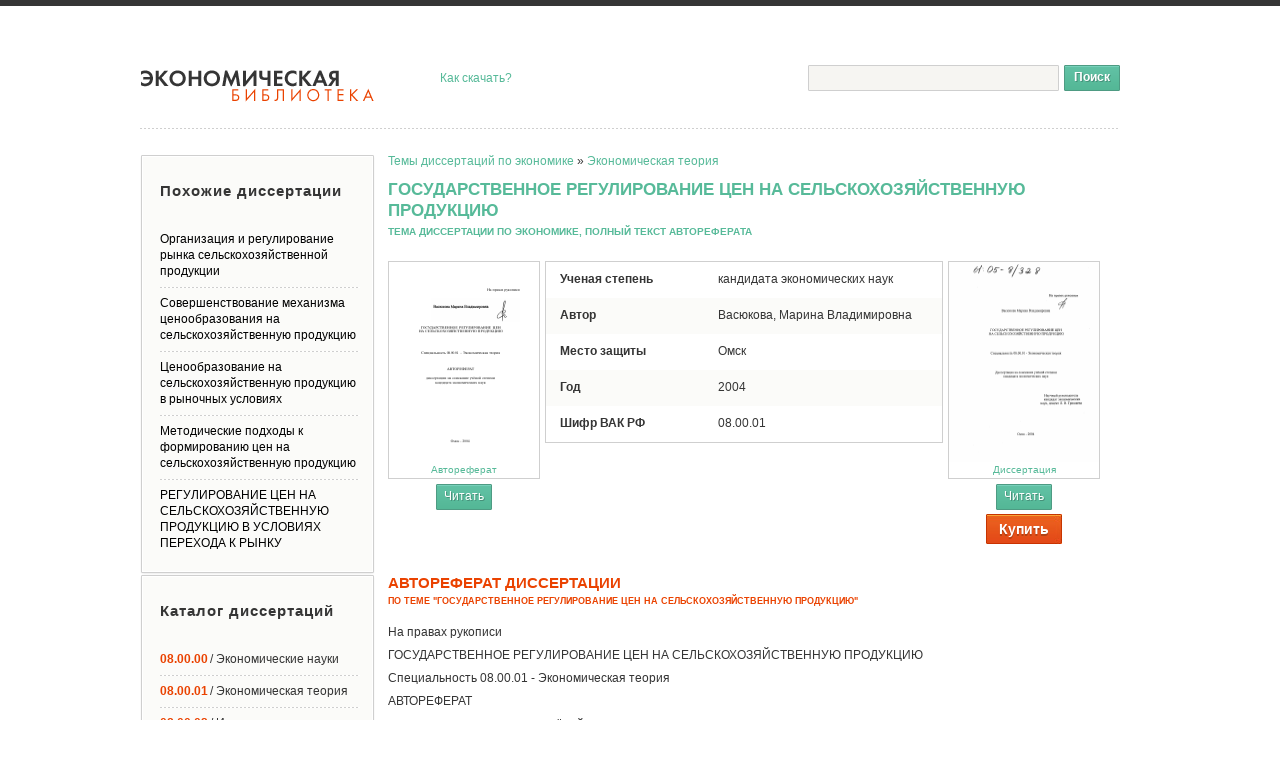

--- FILE ---
content_type: text/html; charset=utf-8
request_url: https://economy-lib.com/gosudarstvennoe-regulirovanie-tsen-na-selskohozyaystvennuyu-produktsiyu
body_size: 53850
content:
<!DOCTYPE html PUBLIC "-//W3C//DTD XHTML 1.1//EN" "http://www.w3.org/TR/xhtml11/DTD/xhtml11.dtd">
<html itemscope itemtype="http://schema.org/Organization" xmlns="http://www.w3.org/1999/xhtml" xml:lang="ru-RU">
<head>
  <meta http-equiv="Content-Type" content="text/html; charset=utf-8" />
  <link rel="shortcut icon" href="/favicon.ico" type="image/x-icon" />
  <title>Государственное регулирование цен на сельскохозяйственную продукцию - тема научной работы, скачать автореферат диссертации по экономике бесплатно, 08.00.01 - специальность ВАК РФ</title>
  <meta name="keywords" content="бесплатный автореферат диссертации по экономике на тему Государственное регулирование цен на сельскохозяйственную продукцию научная работа статья ВАК РФ 08.00.01 Экономическая теория" />
  <meta name="description" content="Скачать бесплатный автореферат диссертации на тему &#39;Государственное регулирование цен на сельскохозяйственную продукцию&#39; по специальности ВАК РФ Экономическая теория" />

<meta name="citation_title" content="Государственное регулирование цен на сельскохозяйственную продукцию" />
<meta name="citation_publication_date" content="2004" />
<meta name="citation_author" content="Васюкова, Марина Владимировна" />

  <script src="/assets/js/all-3da9fcb5ce7c0c9e47e0ef15a306debe.js"></script>

  <link rel="stylesheet" href="/assets/css/all-b21378853af1954455eb0400ab2b095e.css" />

<script src="https://ajax.googleapis.com/ajax/libs/jquery/1.11.2/jquery.min.js"></script>
<script type="text/javascript">
var addthis_share = addthis_share || {}
addthis_share = {
passthrough : {
twitter: {text: "TEXT"}
}}
 var text = '#Экономика ' + document.title;
 addthis_share['passthrough']['twitter']['text'] = text.replace(/^(.{104}[^\s]*).*/, "$1");
</script>
<script type="text/javascript">
if(document.location.protocol=='http:'){
 var Tynt=Tynt||[];Tynt.push('at2Zdymmer4P7gacwqm_6r');
 (function(){var s=document.createElement('script');s.async="async";s.type="text/javascript";s.src='http://tcr.tynt.com/ti.js';var h=document.getElementsByTagName('script')[0];h.parentNode.insertBefore(s,h);})();
}
</script>  
<script type="text/javascript">

  var _gaq = _gaq || [];
  _gaq.push(['_setAccount', 'UA-36415544-1']);
  _gaq.push(['_trackPageview']);

  (function() {
    var ga = document.createElement('script'); ga.type = 'text/javascript'; ga.async = true;
    ga.src = ('https:' == document.location.protocol ? 'https://ssl' : 'http://www') + '.google-analytics.com/ga.js';
    var s = document.getElementsByTagName('script')[0]; s.parentNode.insertBefore(ga, s);
  })();

</script>
</head>
<body>

	<div id="wrapper">
		<div id="header">
			<strong class="logo"><a href="/" title="Электронная библиотека авторефератов и диссертаций по экономике." /></strong>
			<div style="position:absolute;top:64px;left:300px;"><a href="/download">Как скачать?</a></div>
			<div class="social">
				<div class="addthis_toolbox addthis_default_style">
					<a class="addthis_button_twitter" title="Twitter"></a>
					<a class="addthis_button_vk" title="В Контакте"></a>
					<a class="addthis_button_facebook" title="Facebook"></a>
					<a class="addthis_button_mymailru" title="Мой Мир @mail.ru"></a>
					<a class="addthis_button_odnoklassniki_ru" title="Одноклассники"></a>
					<a class="addthis_button_livejournal" title="LiveJournal"></a>
					<a class="addthis_button_surfingbird"></a>
					<a class="addthis_button_preferred_1"></a>
					<a class="addthis_button_preferred_2"></a>
					<a class="addthis_button_compact"></a>
					<a class="addthis_counter addthis_bubble_style"></a>
				</div>
				<script type="text/javascript" src="http://s7.addthis.com/js/250/addthis_widget.js#pubid=ra-50a79b1c4259575b"></script>
			</div>
      <form action="/find" class="search-form" method="GET">
				<fieldset>
					<div class="text"><input name="q" type="text" class="input"/></div>
					<input type="submit" class="search-btn" value="Поиск" />
				</fieldset>
			</form>
		</div>
			





		<div id="main" class="inner1">
			<div id="content">
<div xmlns:v="http://rdf.data-vocabulary.org/#" class="heading">
	<span typeof="v:Breadcrumb">
		<a href="/" rel="v:url home" property="v:title">Темы диссертаций по экономике</a> &raquo;
		<span rel="v:child">
			<span typeof="v:Breadcrumb">
				<a href="/08-00-01-ekonomicheskaya-teoriya" rel="v:url" property="v:title">Экономическая теория</a>
			</span>
		</span>
	</span>
</div>
				<h1>Государственное регулирование цен на сельскохозяйственную продукцию<span class="lowtitle"> тема диссертации по экономике, полный текст автореферата</span></h1>
				<div class="preview">
					<div class="visual-holder">
						<div class="visual">
						
								<a href="/disser/113904/a" onclick="_gaq.push(['_trackEvent', 'click', 'reader']);"><img src="/autoref_images/113904.png" width="150" height="200" alt="Государственное регулирование цен на сельскохозяйственную продукцию - тема автореферата по экономике, скачайте бесплатно автореферат диссертации в экономической библиотеке"  title="Государственное регулирование цен на сельскохозяйственную продукцию - тема автореферата по экономике, скачайте бесплатно автореферат диссертации в экономической библиотеке" />Автореферат</a>
						
						</div>

        
            <form action="/disser/113904/a" method="GET">
              <button class="read" onclick="_gaq.push(['_trackEvent', 'click', 'reader']);">
                <span class="read-btn">Читать</span>
              </button>
            </form>
	
					</div>
					<dl class="description-list">
						<dt>Ученая степень</dt>
						<dd>кандидата экономических наук</dd>
						<dt class="even">Автор</dt>
						<dd class="even">Васюкова, Марина Владимировна</dd>
						<dt>Место защиты</dt>
						<dd>Омск</dd>
						<dt class="even">Год</dt>
						<dd class="even">2004</dd>
						<dt>Шифр ВАК РФ</dt>
						<dd>08.00.01</dd>
					</dl>

					<div class="visual-holder">
						<div class="visual">
						
								<a href="/disser/113904/d" onclick="_gaq.push(['_trackEvent', 'click', 'reader']);"><img src="/disser_images/113904.png" width="150" height="200" alt="Государственное регулирование цен на сельскохозяйственную продукцию - тема диссертации по экономике, скачайте бесплатно в экономической библиотеке" title="Государственное регулирование цен на сельскохозяйственную продукцию - тема диссертации по экономике, скачайте бесплатно в экономической библиотеке" />Диссертация</a>
						
						</div>
        
            <form action="/disser/113904/d" method="GET">
              <button class="read" onclick="_gaq.push(['_trackEvent', 'click', 'reader']);">
                <span class="read-btn">Читать</span>
              </button>
            </form>

            <form action="/order" method="POST">
              <input type="hidden" name="link" value="gosudarstvennoe-regulirovanie-tsen-na-selskohozyaystvennuyu-produktsiyu"></input>
              <button class="buy-btn" onclick="_gaq.push(['_trackEvent', 'click', 'reader']);">
                <span><span>Купить</span></span>
              </button>
        

					</div>

				</div>				
					
					<div class="argument"><h2>Автореферат диссертации <span class="subber">по теме "Государственное регулирование цен на сельскохозяйственную продукцию"</span></h2>
					<p>﻿На правах рукописи</p><p>ГОСУДАРСТВЕННОЕ РЕГУЛИРОВАНИЕ ЦЕН НА СЕЛЬСКОХОЗЯЙСТВЕННУЮ ПРОДУКЦИЮ</p><p>Специальность 08.00.01 - Экономическая теория</p><p>АВТОРЕФЕРАТ</p><p>диссертации на соискание учёной степени кандидата экономических наук</p><p>Омск - 2004</p><p>Работа выполнена на кафедре экономики и права гуманитарного факультета Омского государственного аграрного университета</p><p>Научный руководитель:</p><p>кандидат экономических наук, доцент ГРИШАЕВ А Л. В. Официальные оппоненты:</p><p>доктор экономических наук, профессор БИРЮКОВ В. В. кандидат экономических наук, доцент ЭДЖИБИЯ Т. Л. Ведущая организация: Сибирский научно-исследовательский институт сельского хозяйства</p><p>Защита состоится 23 ноября 2004 г. в 14-00 на заседании диссертационного совета ДМ 212.179.01 в Омском государственном университете по адресу: 644077, г. Омск, ул. Нефтезаводская, 11</p><p>С диссертацией можно ознакомиться в научной библиотеке Омского государственного университета.</p><p>Автореферат разослан	« 22 » октября 2004 г.</p><p>Учёный секретарь диссертационного совета</p><p>кандидат экономических наук, доцент /¿V Л. Н. ИВАНОВА</p><p>ОБЩАЯ ХАРАКТЕРИСТИКА РАБОТЫ</p><p>Актуальность темы исследования.</p><p>В современной России крайнюю остроту приобрела проблема государственного регулирования цен на сельскохозяйственную продукцию, так как последние являются основой всей системы розничных цен на продовольствие и товары народного потребления из сельскохозяйственного сырья. Кроме того, они во многом определяют уровень экономической безопасности страны. Отказ от регулирования цен в 1992 г. в надежде на стихийное действие ценового механизма обернулся разрушительными последствиями для аграрной экономики России. Так как не были учтены особенности ценообразования на сельскохозяйственную продукцию, началось стремительное повышение цен на продовольствие. Это привело к снижению жизненного уровня населения. Одну из самых актуальных и острых проблем аграрной экономики представляет ценовой диспаритет.</p><p>Опыт развитых стран свидетельствует о том, что в условиях рыночной экономики широко используется влияние государства на цены сельскохозяйственной продукции посредством регулирования. Однако в нашей стране мировой опыт в области регулирования цен применяется не достаточно успешно. Кроме того, экономика России представляет собой уникальное явление, не имеющее аналогов в других странах. При этом в России действует множественная и нестабильная система законодательно-правового регулирования сельскохозяйственного производства. До сих пор не сложился экономический механизм стимулирования сельскохозяйственного производства, предполагающий построение цен, налогов и финансово-кредитных отношений на единой методологической основе.</p><p>Степень разработанности проблемы. Проблемы государственного вмешательства в экономику занимают важное место в трудах выдающихся представителей мировой экономической науки, таких как А. Смит, Д. Рикардо,</p><p>Стиглиц, Я. Корнай, К. Маркс, Н. Мэнкью, П. Самуэльсон, П. Хейне, С. Фишер, Й. Шумпетер.</p><p>Различные аспекты экономической роли государства получили широкое освещение в работах отечественных экономистов: М. Туган-Барановского, Л. Абалкина, И. Бугаяна, А. Бузгалина, С. Глазьева, Н. Елецкого, В. Игнатова, Т. Игнатовой, М. Сажиной, Е. Короток, А. Лившица, О. Мамедова, Ю. Ольсевича, И. Осадчей, В. Радаева, Л. Ходова, А. Юданова.</p><p>По вопросам государственного регулирования сельхозпроизводства и цен представляют особый интерес как публикации экономистов 20-х гг. XX в, таких как А. В. Чаянов и Н. Д. Кондратьев, так и современные, авторами которых являются И. Буздалов, Т. А. Дронова, Е. В. Погодина, Е. А. Тарасова, Ю. М. Захаров, А. Зельднер, Н. Кузнецова, Н. А. Борхунов, Р. Кучуков, А. Савка, П. М. Лихачёв, Л. Семилетов, Г. Семяшкин, Е. Серова, Д. Эпштейн, Г. И. Шмелёв и др.</p><p>Большой интерес представляют обзоры опыта госрегулирования цен, государственного субсидирования агропромышленного производства за рубежом в публикациях В. И. Назаренко, Н. Г. Обушенкова, А. Г. Папцова, О. Г. Овчинникова, Р. Кучукова, Э. А. Сагайдака и др.</p><p>Вместе с тем практика экономического развития страны и, в частности сельского хозяйства XX в. показала недостаточную разработанность многих теоретических и практических вопросов ценообразования и регулирования цен в специфических условиях России, что проявилось в ряде отрицательных экономических и социальных последствий.</p><p>В связи с этим целью исследования является разработка теоретических аспектов государственного регулирования цен на сельскохозяйственную продукцию. Для её достижения необходимо решить следующие задачи:</p><p>- проанализировать основные концептуальные подходы к исследованию экономической роли государства как адекватные отражения определённых</p><p>этапов развития и усложнения реальности взаимодействия государства и экономики;</p><p>-	рассмотреть современное состояние теории цены;</p><p>-	обозначить экономические предпосылки государственного регулирования цен на сельскохозяйственную продукцию;</p><p>-	выявить взаимосвязи между основными элементами системы регулируемых цен;</p><p>-	показать возможность использования поддерживающих и ограничивающих мер государственного регулирования цен на сельскохозяйственную продукцию;</p><p>-	определить основные направления регулирования диспаритета цен.</p><p>Объектом исследования являются ценовые отношения</p><p>сельскохозяйственных производителей и государства.</p><p>Предметом исследования является процесс государственного регулирования цен на сельскохозяйственную продукцию в российской экономике.</p><p>Методологической и теоретической основой исследования послужили научные труды представителей классического, неоклассического, кейнсианского и институционального направлений, посвященные вопросам теории государственного регулирования.</p><p>В качестве информационной базы диссертационного исследования использовались статистические данные Госкомсата РФ, Омского областного комитета государственной статистики, материалы, содержащиеся в монографиях и статьях, опубликованных российскими и зарубежными экономистами. Нормативно-правовой основой явились Законы РСФСР, Федеральные законы. Указы Президента РФ, постановления и распоряжения Правительства РФ, постановления, распоряжения, приказы федеральных органов исполнительной власти.</p><p>В работе применены следующие методы исследования: научной абстракции, метод сравнения, экономического анализа и синтеза и экономико-статистический, графический, аналитический, сочетания логического и исторического.</p><p>Научная новизна проведённого исследования заключается в следующем:</p><p>1. Дополнена и усилена аргументация необходимости использования комплексного подхода при осуществлении государственного регулирования цен на сельскохозяйственную продукцию в целом и ценового паритета в частности.</p><p>2.	В соответствии с основными направлениями современной экономической науки систематизированы подходы, объясняющие особенности ценообразования на сельскохозяйственную продукцию, так как в экономической литературе превалируют разрозненные и односторонние характеристики этих особенностей.</p><p>3.	Уточнено понятие диспаритета цен в общетеоретическом аспекте; разграничены причины и факторы диспаритета цен для экономики РФ.</p><p>4.	Выдвинута и обоснована гипотеза о том, что диспаритет цен является специфическим «провалом» (фиаско) аграрного рынка.</p><p>5.	Выявлены основные проблемы использования системы регулируемых цен в России.</p><p>6.	Уточнены основные направления по обеспечению снижения остроты • диспаритета цен.</p><p>Практическая значимость состоит в том, что положения и выводы диссертации могут быть использованы для научных исследований по проблеме государственного регулирования цен, а также в преподавании дисциплин: экономическая теория, ценообразование, сельскохозяйственные рынки и государственное регулирование экономики.</p><p>Апробация работы. Основные положения и выводы диссертации были представлены автором на всероссийских (с международным участием) научно-</p><p>практических конференциях «Сибирская деревня: история, современное состояние и перспективы развития» в Омском государственном аграрном университете, в 2000, 2002, 2004гг., межрегиональной научно-практической конференции «Управление регионом: тенденции, закономерности, проблемы» г. Горно-Алтайск в 2002г., международной заочной научно-практической конференции «Современный агробизнес: состояние и перспективы развития» г. Барнаул в 2003 г.</p><p>Объём и структура работы. Диссертационная работа состоит из введения, двух глав, заключения, списка литературы и приложений. Работа изложена на 184 страницах, в том числе объём основного текста составляет 163 страницы, содержит 5 таблиц, 9 рисунков, 7 приложений. Список литературы включает 216 наименований.</p><p>Во введении обосновывается актуальность темы, раскрывается степень её разработанности, сформулированы цель и задачи исследования, определены предмет, объект и методы исследования, отражена научная новизна.</p><p>В первой главе «Цена сельскохозяйственной продукции как объект государственного регулирования» приведён анализ основных теоретических концепций государственного регулирования цен, его механизм, раскрываются экономическое содержание и сущность цены, а также на основе особенностей формирования цен на сельскохозяйственную продукцию определяются предпосылки их регулирования.</p><p>Во второй главе «Основные направления государственного регулирования цен на сельскохозяйственную продукцию» выявлены взаимосвязи между основными элементами системы регулируемых цен, показаны возможности использования поддерживающих и ограничивающих мер государственного регулирования цен на сельскохозяйственную продукцию, определены основные направления регулирования диспаритета цен.</p><p>В заключении сформулированы основные выводы, следующие из результатов исследований.</p><p>ОСНОВНЫЕ ПОЛОЖЕНИЯ, ВЫНОСИМЫЕ НА ЗАЩИТУ</p><p>- Разработка реалистичной и объективной модели государственного регулирования возможна только на базе комплексного использования альтернативных теорий.</p><p>Анализ основных теоретических концепций (неоклассической, кейнсианской, монетаристской, неоинституциональной) как адекватных отражений определённых этапов постоянно развивающейся и усложняющейся реальности взаимодействия государства и экономики показал, что при внешней противоречивости этих концепций каждая из них являлась «парадоксальным» продолжением предыдущей, с учётом изменявшихся исторических обстоятельств. Кроме того, они преследовали одну и ту же цель - реализацию социального потенциала рыночной экономики; все концепции исходили из приоритета общерыночных ценностей, все концепции опирались на одни и те же исходные положения - ограниченность, выбор, рациональность, альтернативность, предельность и равновесие. Набирающее в последнее время силу неоинституциональная концепция стремится ослабить воздействие государства на рыночную экономику с помощью самого же государства, достаточно сильного, чтобы навязывать правила игры и контролировать их соблюдение.</p><p>Историческое развитие мировой экономики показывает, что в XIX в. государство использовало стратегию точечного воздействия на экономику, в связи с чем, были разработаны отдельные направления регулирования экономических процессов. В XX в. сформировался механизм государственного регулирования с целью комплексного развития и стабильности. Сформировался феномен «экономической политики» как комплексной системы мер по достижению целевой функции, так как огромная роль государства и способность его регулировать экономические процессы, зависят от связи экономики и политики.</p><p>Учёт специфических условий развития российской экономики способствует переосмыслению существующих концепций на основе синтеза. Использование неоклассического синтеза даёт возможность для более полного представления о роли государства в экономике. Многогранность и плюрализм неоклассического синтеза определяют его гибкость и составляют его силу в том смысле, что он оказывается действенным при разных, постоянно изменяющихся обстоятельствах, требующих обращения то к одним, то к другим концепциям, а зачастую - одновременного применения различных концепций в одной или в разных областях.</p><p>В современных дискуссиях по проблеме государственного регулирования экономики учёные свою аргументацию строят на основе ссылок на симметричные теории «фиаско рынка» («провалы рынка») и «фиаско государства» («провалы государства»), которые являются своего рода ограничителями как абсолютизации роли рынка, так и преувеличения возможностей современного государства. Поэтому одна из основных задач рыночной экономики - добиться оптимума в соотношении государственного вмешательства и рыночной стихии. Но это очень непросто, однозначных подходов и критериев решения этой проблемы экономической наукой и практикой не найдено.</p><p>Осуществляя анализ государственного регулирования с учётом уровней абстракции в работе отмечено, что его сущность и содержание представляют собой более глубокие абстракции, которые на поверхности экономической жизни выступают как бесконечное множество экономических явлений, лишь условно объединяемых признаками, которые можно охарактеризовать как те или иные формы государственного регулирования. Таким образом, сущность, содержание, формы, инструменты механизма государственного регулирования экономики представляет собой его формальные, статичные элементы, показывающие продвижение в раскрытии сущности от более абстрактного к поверхностному уровню.</p><p>Этот механизм приходит в действие, когда ставятся конкретные цели. При этом цели не входят в механизм, не являются его элементом, но включены в систему общественных социально-экономических отношений. Они объективны в своей основе и вместе с тем содержат все элементы субъективного. При этом само государственное регулирование экономики является средством осуществления целей более высокого уровня - экономической политики.</p><p>В диссертации отмечено, что в условиях рыночных отношений особо важное значение имеет такая часть экономической политики как ценовая политика. При её осуществлении государство выступает как система ограничений и система цен в государственном секторе внутри рыночного механизма ценообразования в роли составной части объекта. Однако первичным в этой диалектической взаимосвязи остаётся рыночный механизм ценообразования, вместе с которым государство через свою систему ограничений и систему цен в государственном секторе влияет на механизм ценообразования (количественно цена увеличивается на величину всех налогов, а качественно она изменяет внутреннюю структуру).</p><p>При проведении государством ценовой политики цена играет двоякую роль: как средство государственного регулирования (посредством цены государство воздействует на соотношение спроса и предложения и на темпы и пропорции расширенного воспроизводства) и как объект государственного регулирования (посредством других экономических рычагов государство воздействует на уровень и соотношение цен). Практически эти две роли разделить сложно, так как цену можно использовать как средство воздействия на экономические процессы, лишь необходимым образом изменив её структуру и уровень, то есть использовать её как объект регулирования.</p><p>- Особенности экономических процессов в сельском хозяйстве предопределяются более тесной взаимосвязью законов природы и экономических законов и делают иногда затруднительным, если не невозможным, применение к сельскому хозяйству теорий, выработанных</p><p>главным образом для промышленного и торгового секторов экономики. Наличие этих особенностей свидетельствуют о социальной несправедливости рыночного ценообразования в условиях сельского хозяйства, как с позиции производителя, так и с позиции потребителя. Поэтому здесь необходимо государственное вмешательство в форме регулирования.</p><p>Несмотря на широко представленные в экономической литературе характеристики особенностей ценообразования на сельскохозяйственную продукцию, они разрознены и носят односторонний характер. Анализ показал, что каждая из таких характеристик основана на классическом или неоклассическом подходе. По существу это разные уровни анализа и поэтому они отражают разные аспекты.</p><p>Согласно классическому направлению специфической особенностью ценообразования на сельскохозяйственную продукцию является особенность формирования её стоимости, так как объективной основой цены на сельскохозяйственную продукцию являются общественно необходимые затраты труда на относительно худших землях.</p><p>С позиции неоклассического подхода особенности цен и ценообразования на сельскохозяйственную продукцию объясняются конъюнктурными особенностями. Неэластичные предложение продовольствия и спрос на него приводят к большим опозданиям и неадекватному срабатыванию механизма саморегулирования цен. Предприятия I и III сфер АПК, выступая как местные монополисты, диктуют сельскохозяйственным производителям выгодную для себя ценовую политику. Саморегулирование сельскохозяйственного производства и рынка продовольствия неэффективно и недостаточно, а стихийное колебание цен в АПК столь значительно, что оказывает деструктивное или разрушающее воздействие в первую очередь на сельское хозяйство, а затем на другие отрасли АПК.</p><p>Разные рыночные структуры рынка продукции сельского хозяйства и промышленности, а также высокомонополизированные сектора промышленности по сравнению с сельскохозяйственными приводят к диспаритету цен. Диспаритет цен в этом случае неизбежен.</p><p>В экономической литературе превалирует определение диспаритета цен как опережающего роста цен на продукцию материально-технического назначения и услуги для сельского хозяйства по сравнению с ценами на продукцию последнего. На наш взгляд, более объективным и обоснованным является определение диспаритета цен как тенденции изменения стоимостных и ценовых межотраслевых пропорций в АПК не в пользу сельского хозяйства. Во-первых, потому что на уровне научных исследований неправомерно отождествлять понятия «ценовой диспаритет» и «ценовые диспропорции». Когда говорят о ценовом диспаритете, имеют в виду не любые ценовые диспропорции, а только те, которые носят устойчивый и повсеместный характер. Во-вторых, различают два вида ценовых диспропорций: горизонтвльные (региональные соотношения) и вертикальные (ценовые соотношения между товарными группами). Как правило, форму диспаритета принимают вертикальные ценовые диспропорции, а именно: на продукцию сельского хозяйства и материально-технические ресурсы, поставляемые сельскому хозяйству; на продукцию сельскохозяйственных и перерабатывающих предприятий; на продукцию растениеводства и животноводства.</p><p>Монопольное завышение цен на промышленные средства производства для села и занижение закупочных цен на сельхозпродукцию являются важнейшими составляющими механизма образования диспаритета цен. А это свидетельствует о том, что диспаритет цен можно считать специфическим «провалом» (фиаско) рынка. Диспаритет цен дезорганизует рынок, ведёт к несоответствию спроса и предложения на продовольствие, в этом случае товаропроизводитель лишён реальных экономических ориентиров для принятия правильного решения относительно размещения финансовых ресурсов и развития производства на</p><p>относительно размещения финансовых ресурсов и развития производства на перспективу.</p><p>Суммарные накопленные потери доходов от диспаритета сельхозпредприятий России до сих пор не определялись, хотя их задолженность фактически индексируется бюджетом, внебюджетными фондами, частными кредиторами посредством пени и штрафов. Если рассчитать накопленные суммарные потери сельскохозяйственных предприятий от диспаритета, то окажется, что в кризисном 1998 г. даже в минимальном варианте они составили 559,7 млрд. руб., а в 1999 г. - уже 913,1 млрд. руб. (хотя текущие потери в этом году составили 62,9 млрд. руб.). По итогам 2000 г. суммарные потери от диспаритета в минимальном варианте были равны 1225 млрд. руб., то есть суммарные потери крупных сельскохозяйственных предприятий превышали их кредиторскую задолжность (192,4 млрд. руб.) в 6,4 раза. Если учесть, что выручка от реализации сельхозпредприятий в 2000 г. составляла 231,6 млрд. руб., то станет ясно, что суммарные потери за 10 лет превысили в 2000 г. пять годовых объёмов выручки.</p><p>Таким образом, из-за диспаритета цен произошло изъятие чистого дохода сельскохозяйственных товаропроизводителей и перераспределение его в пользу несельскохозяйственных отраслей экономики. В результате сокращается доля сельского хозяйства в стоимости конечной продукции агропромышленного комплекса. А это ведёт к снижению эффективности производства и реализации. Дополнительные затраты на производство не возмещаются соответствующим увеличением реализационных цен на сельскохозяйственную продукцию.</p><p>Приведённые данные подтверждают объективный характер финансовых трудностей сельхозпредприятий и целесообразность существенного увеличения государственной поддержки сельскохозяйственных товаропроизводителей в частности, и в связи с намеченным вступлением в ВТО.</p><p>Диспаритет цен в агропромышленном производстве России усугубился в результате влияния на него следующих факторов (которые часто относят к причинам диспаритета цен):</p><p>1.	Неразвитость российского рынка средств производства и услуг для села.</p><p>2.	Неплатежи, вызванные в основном отсутствием средств у товаропроизводителей. Основные средства расходуются на приобретение горючего, комбайнов, запчастей и электроэнергии.</p><p>3.	Инфляция, которая отражается не только на издержках, но и на ценах сельскохозяйственной продукции.</p><p>4.	Поспешное и ошибочное реформирование собственности в приватизационный период.</p><p>5.	Отсутствие адекватной рыночной инфраструктуры, что порождает посредников, присваивающих большую долю доходов.</p><p>6.	Резкое снижение доходов и покупательной способности основной массы населения.</p><p>7.	Экспансия импорта продовольствия вплоть до 1998 г., разрыв производственно-экономических связей.</p><p>8.	Отсутствие государственного регулирования.</p><p>Так как диспаритет цен является «провалом» аграрного рынка, решить проблему паритета цен на основе только рыночных механизмов очень трудно, а порой просто невозможно. Сегодня в большинстве развитых стран мира эта цель достигается с помощью сложнейшего механизма, сочетающего рыночные методы (в том числе биржевую торговлю сельхозтоварами) и государственные программы.</p><p>-В условиях рыночной экономики государство посредством разных методов регулирования должно влиять на формирование такого уровня издержек и цен, который бы обеспечивал товаропроизводителям достаточный уровень доходности, ограничивал рост розничных цен на продовольствие, то есть, создавал бы условия для поддержания</p><p>платёжеспособного спроса населения. При этом необходимо применять не отдельные ценовые регуляторы или разнообразные дотационные и компенсационные мероприятия, а комплексную систему цен в зависимости от конкретных условии.</p><p>Мировой опыт свидетельствует, что гибкий ценовой механизм представляет система, включающая как рыночные, так и регулируемые государством цены. Роль регулируемых цен двоякая. С одной стороны, они выполняют функцию гаранта превышения доходов над расходами, а с другой, отсекают затраты, не подлежащие возмещению, то есть стимулируют экономию издержек производства и обращения.</p><p>На основе опыта регулирования, накопленного в США и ЕС, Федеральным законом РФ «О государственном регулировании агропромышленного производства» 1997 г. была определена система регулируемых цен на сельскохозяйственную продукцию, которая включает в себя целевые, гарантированные, залоговые, интервенционные, пороговые цены. (Рис. 1) Однако в этом законе не были обозначены взамосвязи между этими ценами. Этот недочёт был устранён выходом в 2000 г. другого документа, который называется «Основные направления агропродовольственной политики Правительства Российской Федерации на 2001-2010 годы». На практике предпочтение было отдано гарантированным ценам, которые на Федеральном уровне устанавливались с 1995 по 2000 г. За этот период проявились область их применения, положительные и отрицательные стороны.</p><p>Анализ показал, что главной причиной отказа от применения гарантированных цен в большей части регионов России является отсутствие достаточных финансовых средств в бюджете региона, незначительный объем закупок в региональный фонд, нестабильность рынка, отсутствие гарантий со стороны государства сельским товаропроизводителям по сбыту произведённой продукции. Кроме того, на гарантированные цены часто возлагается решение</p><p>задач, выполнение которых под силу лишь целой системе государственного регулирования рынка сельскохозяйственной продукции.</p><p>Рис. 1 Виды регулируемых цен на сельскохозяйственную продукцию.</p><p>В 2001г. Правительством было принято решение об осуществлении закупочных и товарных интервенций для регулирования рынка сельского хозяйства и продовольствия. Такое решение свидетельствует о стремлении государства освоить механизм стабилизации аграрного рынка. Однако стабилизационный механизм в форме закупочных интервенций нельзя назвать</p><p>безупречным. Поэтому только практика способна показать, будут ли выбранные формы вмешательства в торговлю зерном формой помощи товаропроизводителям.</p><p>Российская практика показывает, что интервенционные закупки не стабилизируют рынок. На рынке зерна в 2001 - 2002 гг. наблюдались тенденции, которые можно было изменить путём массовой закупки сельхозпродукции в резервный или стабилизационный (интервенционный) фонды. Рыночные цены на зерно, особенно пшеницу стали падать. Так в декабре 2001 г. 1 тонна её стоила столько же, сколько в декабре 2000 г., несмотря на то, что инфляция за этот период составила 18,6%. В декабре 2002 г. цены производителей снизились к уровню декабря 2000 г. на 20%, а инфляция выросла на 36,5%. Даже в 2003 г. цены на пшеницу повышались в августе-декабре почти на 40%, но темпы инфляции за последние 3 года опережали их рост. В результате потери при продаже зерна были в 2001 г. 3,1 млрд. руб., в 2002 г. - 15,5 млрд. руб., в 2003 г. - 12,3 млрд. руб. (в общем по России).</p><p>Проведение в этот период закупочных интервенций не привело к желаемым результатам по причине затягивания сроков интервенций. Они проводились тогда, когда товаропроизводители уже продали основную часть зерна. В связи с этим незначительный объем интервенционных закупок не позволяет проводить масштабные товарные интервенции. Кроме того,- интервенционные компании проводились в интересах операторов рынка зерна и продуктов переработки, а товаропроизводители остались на втором плане, то есть задача поддержки доходов товаропроизводителей при этом не ставилась.</p><p>Что касается такой разновидности интервенционной деятельности как проведение залоговых операций с продукцией сельского хозяйства, то в решении этого вопроса нет никаких сдвигов. Хотя этим механизмом можно было бы воспользоваться, поставив во главу угла интересы тех сельскохозяйственных товаропроизводителей, которые ещё могут работать эффективно.</p><p>Таким образом, можно заключить, что попытка применения опыта развитых стран не имела положительных результатов, так как государство перестало играть сколько-нибудь значимую роль как субъект аграрного рынка; бюджетное финансирование закупочной деятельности государства было весьма ограниченным; применение гарантированных, минимальных интервенционных и залоговых цен не привело к повышению доходности сельскохозяйственных товаропроизводителей. Это связано с тем, что государство не ставило такой цели.</p><p>Более того, по поводу статуса сельскохозяйственного производителя в России складывается парадоксальная ситуация. Дело в том, что сельскохозяйственными товаропроизводителями считаются лица и крестьянские (фермерские) хозяйства, получающие от реализации произведённой и переработанной собственной сельскохозяйственной продукции не менее 70% выручки. Таким образом, без государственной поддержки оказываются те, кто производят 60% всей сельскохозяйственной продукции в России.</p><p>Поэтому мы считаем, что сельскохозяйственными товаропроизводителями необходимо законодательно признать всех, кто произвёл и продал в свежем или переработанном виде сельскохозяйственной продукции на сумму не менее 10 тыс. руб. При этом критерием реализации может являться использование для сельскохозяйственных целей не менее 0,2 га земли или одной коровы.</p><p>Регулирование цен должно дополняться прямым субсидированием сельскохозяйственных производителей. Государственные субсидии служат инструментом стимулирования предложения сельскохозяйственной продукции с одной стороны, а с другой - спроса как конечных, так и промежуточных её покупателей, позволяя установиться рыночной цене на уровне, ниже равновесного.</p><p>В России наибольшее распространение приобрели дотации на животноводческую продукцию на уровне первичных производителей. Однако через механизм закупочных цен эти дотации в своей основной части</p><p>перемещались в пищевую промышленность. Кроме того, регионализация дотаций, осуществлённая в 1993 г. стала фактором разрыва единого рыночного пространства страны, исказила конкурентную среду, приводит к неоправданной дифференциации в социальных условиях жизни на селе. Регионы, дотирующие местных производителей животноводческой продукции, по необъяснимой, с точки зрения экономики, логике стремились не допустить вывоза этой продукции за пределы своей территории (во всём мире субсидирование производителя сочетается с поддержкой экспорта этой продукции и ограничением импорта, тогда как субсидирование потребителя - с обратным регулированием внешней торговли).</p><p>На данном этапе развития сельского хозяйства объём дотирования животноводства на региональном уровне зависит в основном от налоговых поступлений в бюджет субъекта Федерации, а также от отношения руководителей регионов к проблемам сельского хозяйства и их компетентности в соответствующих вопросах.</p><p>Дотации, компенсации и субсидии в 2002 г. имели место в 63 регионах (в 2000 г. - в 49). Как правило, возможности бюджетов ограничены, и уровень дотирования зависит от состояния промышленного потенциала территорий. Поэтому в 22 регионах не устанавливали дотации на крупный рогатый скот, в 27 - на свиней, в 26 - на птицу, в 21 - на молоко.</p><p>Таким образом, за короткий промежуток времени существенно снижен уровень продуктовой государственной поддержки животноводчества на уровне региона. Эта тенденция наблюдается на фоне сокращения доли бюджетных расходов на сельское хозяйство в общем объёме всех ассигнований. Эта тенденция прослеживается как на федеральном, так и на региональном уровнях. (Таб. 1)</p><p>Таблица 1. Бюджетные расходы Омской области и доля в них</p><p>бюджетных ассигнований на сельское хозяйство, млн. руб.</p><p>Показатели	2000 г.	2001 г.	2002 г.	2003 г.	2004 г.</p><p>Расходная часть бюджета, всего	3976,918	5190,883	8604,009	10395,9«	15033,65</p><p>Бюджетные расходы на сельское Хозяйство	301,184	360,142	259,996	313,331	433,252</p><p>Доля расходов на сельское хозяйство в общем объёме бюджетных ассигнований, %	7,57	6,94	3,02	3,01	2,88</p><p>Неэффективность такого механизма, как дотации, выражается в том, что выплаты прямых дотаций, пропорциональных произведённому количеству продукции животноводства, во-первых, ставит в неравное конкурентное положение предприятия, получающие дотации и не получающие их, во-вторых, прямые дотации не стимулируют производителя увеличивать продуктивность животных, снижать себестоимость продукции, поскольку он и так имеет конкретные преимущества на рынке по доходности своей продукции.</p><p>По нашему мнению, немаловажную роль в решении этой проблемы может сыграть опыт экономически развитых стран, где прямые выплаты товаропроизводителям широко используются, но с учётом их эффективности, только под конкретные программы и на тендорной основе. Государству необходимо, прежде всего, в качестве основного принципа использования прямых государственных субсидий выбрать не стимулирование производства, а поддержку уровня доходов производителей. А соответствующие суммы выплачивать непосредственно производителям продукции.</p><p>Следует также отметить, что дотации как инструмент государственного регулирования по международной классификации относится к так называемой «жёлтой корзине». Она включает в себя меры поддержки, которые оказывают наибольшее искажающее воздействие на рыночные механизмы, так как увеличивают доходы товаропроизводителей путём прямого субсидирования. Поэтому в ближайшие годы (2004-2005 гг.) пока Россия не стала полномочным</p><p>членом ВТО, государство ещё может помочь сельскому хозяйству путём увеличения дотаций на продукцию, прежде всего, животноводства от 15 до 30% от цен реализации мяса и 90% от цен реализации шерсти.</p><p>- В связи с тем, что от цеповых соотношений в АПК и народном хозяйстве в целом зависит доходность товаропроизводителей, необходимо при определении методов регулирования цен на сельскохозяйственную продукцию учитывать требования паритетности.</p><p>Определяя направления по обеспечению снижения остроты диспаритета цен на сельскохозяйственную продукцию необходимо учитывать основные причины этого негативного положения, смягчать влияние этих причин и преодолевать его негативные последствия и на микро-, и на макро- уровне.</p><p>На микроуровне помимо внедрения энергосберегающих технологий необходимо перестраивать технологию производства, совершенствовать её специализацию с учётом платёжеспособного спроса покупателей, развернуть маркетинговую деятельность, внутрихозяйственную и межхозяйственную кооперацию и агропромышленную интеграцию.</p><p>Наряду с деятельностью самих трудовых коллективов сельскохозяйственных предприятий государство должно и может активизировать экономические и политические механизмы, которые обеспечат решение вопроса. Исходным направлением должно быть своевременное отслеживание степени паритетности отношений между сельским хозяйством и промышленностью. Для этого необходимо уделить внимание соответствующим индикаторам, обеспечивающим решение этих проблем.</p><p>В условиях России, решение проблемы ценового паритета требует системного подхода и длительного времени, но прежде необходимо законодательно закрепить обязанность государства по регулированию отношений сельскохозяйственного производства с отраслями, поставляющими ему средства производства и перерабатывающих его продукцию.</p><p>Установленные в настоящее время законодательные нормы государственного регулирования агропромышленного производства по примеру развитых стран не действует. Предусмотренная законами поддержка не осуществляется из-за недостаточной бюджетной поддержки. Поэтому для нормализации положения в финансово-кредитной сфере страны, упор следует, сделать не на компенсационные механизмы защиты сельского хозяйства от диспаритета, а на регулирование ценовых соотношений.</p><p>Одним из важнейших направлений такого регулирования является антимонопольная политика государства. Необходима реальная программа России по скорейшей демонополизации товаропроизводителей, производящих средства производства для аграрного сектора, его обслуживающих сфер, закупающих и перерабатывающих сырьё, а также реализующих продовольствие. В настоящее время в стране предусмотрено регулирование естественных монополий при помощи прямого регулирования, однако, на сегодняшний момент такое регулирование происходит неэффективно. Международный опыт и современные теоретические разработки свидетельствуют, что самым перспективным направлением экономической политики государства в отраслях естественных монополий является их реструктуризация, предполагающая создание предпосылок и условий для развития конкуренции.</p><p>Что касается демонополизации товаропроизводителей I сферы АПК, то здесь предпочтительным направлением должно стать расширение практики использования лизинга, сети машинно-технологических станций и центров по продаже и сдаче в аренду техники, предложению услуг по обеспечению удобрениями, средствами защиты растений, кормами и кормовыми добавками.</p><p>Для улучшения условий межотраслевого обмена сельского хозяйства с отраслями, перерабатывающими его продукцию необходимо принципиальное изменение механизма государственного регулирования этой отрасли, в том числе её материальной и финансовой поддержки. Следует отказаться от выделения бюджетных средств всем хозяйствам без исключения и</p><p>поддерживать в первую очередь жизнеспособные и перспективные. Кроме того, прямое дотирование должно являться одним из элементов системы государственной поддержки аграрной сферы. Следует переходить к активному использованию широко применяемых в мировой практике косвенных рычагов. В частности, это расширение масштабов участия государства в создании соответствующих мировым стандартам сфер реализации, переработки, хранения и транспортировки сельскохозяйственной продукции.</p><p>Решить проблему диспаритета цен нельзя без существенного повышения платёжеспособного спроса населения. Иначе цены на сельскохозяйственную продукцию не смогут расти быстрее, чем на средства производства и услуги. Чтобы спрос вырос, необходимо общее оздоровление экономики.</p><p>Результаты исследования отражены в опубликованных работах:</p><p>1.	Основы экономики: 42 непростых задачи с решениями. Учебное пособие. - Омск: Изд-во ОмГАУ 2000 - 4,5 п.л. (в соавторстве).</p><p>2.	Ценовая ситуация в Омской области. Сибирская деревня: история, современное состояние и перспективы развития: Сб. науч. тр. - Омск: Изд-во ОмГАУ, 2000. - С. 199-200 - 0,2 п.л.</p><p>3.	Диспаритет цен: сущность, причины, пути преодоления // Вестник ОмГАУ, 2002. - №1 - С.45-47 - 0,3 п.л.</p><p>4.	Роль гарантированных цен в регулировании рынка сельскохозяйственной продукции. Сибирская деревня: история, современное состояние и перспективы развития: Сб. науч. тр. в 3 ч. -Омск: Изд-во ОмГАУ, 2002. - Ч.111 - С.40-42 - 0,3 п.л. (в соавторстве).</p><p>5.	Регулирование паритета цен в регионе. Управление регионом: тенденции, закономерности, проблемы: Сб. науч. статей. - Горно-Алтайск, РИО «Универ-Принт», 2002. - С. 19-20 - 0,2 п.л.</p><p>6.	Особенности государственного регулирования цен на сельскохозяйственную продукцию в переходной экономике. Современный агробизнес: состояние и перспективы развития: Тезисы международной заочной научно-практической конференции. - Барнаул: Изд-во АГИИК, 2003.-С. 19-23 - 0,4 п.л.</p><p>7.	Регулирование рентных отношений. Сибирская деревня: история, современное состояние и перспективы развития: Сб. науч. тр. - Омск: Изд-во ОмГАУ, 2004. - С. 10-13 - 0,3 п.л.</p><p>Подписано к печати 14.10.2004 г. Формат 60x84/16. Объем 1 п. л. Тираж 100 экз. Заказ 557. Бумага офсетная. Печать офсетная</p><p>Типография АОмО</p><p>P2Ô 4 9 1</p></div>
					
					
            
              <div class="argument"><h2>Диссертация: содержание <span class="subber">автор диссертационного исследования: кандидата экономических наук, Васюкова, Марина Владимировна</span></h2>
              <p>Введение.</p><p>1 Цена сельскохозяйственной продукции как объект государственного регулирования.</p><p>1.1 Концептуальные основы исследования роли государства в регулировании цен.</p><p>1.2 Экономическое содержание цены.</p><p>1.3 Предпосылки государственного регулирования цен на сельскохозяйственную продукцию.</p><p>2 Основные направления государственного регулирования цен на сельскохозяйственную продукцию.</p><p>2.1 Формирование системы регулируемых цен.</p><p>2.2 Государственное регулирование цен сельскохозяйственной продукции посредством поддерживающих и ограничивающих мер.</p><p>2.3 Регулирование диспаритета цен.</p><p></p></div>
            
            
              <div class="argument"><h2>Диссертация: введение <span class="subber">по экономике, на тему "Государственное регулирование цен на сельскохозяйственную продукцию"</span></h2>
              <p>Актуальность темы исследования.</p><p>В современной России крайнюю остроту приобрела проблема государственного регулирования цен на сельскохозяйственную продукцию, так как они являются основой всей системы розничных цен на продовольствие и товары народного потребления из сельскохозяйственного сырья. Кроме того, они во многом определяют уровень экономической безопасности страны.</p><p>Отказ от регулирования цен в 1992 г. в надежде на стихийное действие ценового механизма обернулся разрушительными последствиями для аграрной экономики России. Так как не были учтены особенности ценообразования на сельскохозяйственную продукцию, началось стремительное повышение цен на продовольствие, так в 1992 г. индекс потребительских цен на продовольствие составил 23,6 %, а в 1995 - 117,7 %. [140] Это привело к снижению жизненного уровня населения. Одну из самых актуальных и острых проблем аграрной экономики представляет ценовой диспаритет.</p><p>Опыт развитых стран свидетельствует о том, что в условиях рыночной экономики широко используется влияние государства на цены сельскохозяйственной продукции посредством регулирования. Однако в нашей стране мировой опыт в области регулирования цен применяется не достаточно успешно. Положение осложняется тем, что доля расходов федерального бюджета на сельское хозяйство сокращается. Кроме того, экономика России представляет собой уникальное явление, не имеющее аналогов в других странах. При этом в России действует множественная и нестабильная система законодательно-правового регулирования сельскохозяйственного производства. До сих пор не сложился экономический механизм стимулирования сельскохозяйственного производства, предполагающий построение цен, налогов и финансово-кредитных отношений на единой методологической основе.</p><p>Степень разработанности проблемы. Проблемы государственного вмешательства в экономику занимают важное место в трудах выдающихся представителей зарубежной экономической науки, таких как А. Смит, Д. Рикардо, Дж. Кейнс, М. Фридмен, С. Харрис, Дж. Робинсон, Ф. Хайек, Дж. Соррос, Дж. Стиглиц, Я. Корнай, К. Маркс, Н. Мэнкью, П. Самуэльсон, П. Хейне, С. Фишер, Й. Шумпетер.</p><p>Широкое освещение получили различные аспекты экономической роли государства также в работах отечественных экономистов: М. Туган-Барановского, Л. Абалкина, И. Бугаяна, А. Бузгалина, С. Глазьева, Н. Елецкого, В. Игнатова, Т. Игнатовой, М. Сажиной, Е. Коротюк, А. Лившица, О. Мамедова, Ю. Ольсевича, И. Осадчей, Р. Радаева, Л. Ходова, А. Юданова.</p><p>По вопросам государственного регулирования сельхозпроизводства и цен представляют особый интерес как публикации экономистов 20-х гг. XX в., таких как А. В. Чаянов и Н. Д. Кондратьев, так и современные, авторами которых являются И. Буздалов, Т. А. Дронова, Е. В. Погодина, Е. А. Тарасова, Ю. М. Захаров, А. Зельднер, Н. Кузнецова, Н. А. Борхунов, Р. Кучуков, А. Савка, П. М. Лихачёв, Л. Семилетов, Г. Семяшкин, Е. Серова, Д. Эпштейн, Г. И. Шмелёв и др.</p><p>Большой интерес представляют обзоры опыта госрегулирования цен, государственного субсидирования агропромышленного производства за рубежом в публикациях В. И. Назаренко, Н. Г. Обушенкова, А. Г. Папцова, О. Г. Овчинникова, Р. Кучукова, Э. А. Сагайдака и др.</p><p>Вместе с тем практика экономического развития страны и, в частности сельского хозяйства XX в. показала недостаточную разработанность многих теоретических и практических вопросов ценообразования и регулирования цен в специфических условиях России, что проявилось в ряде отрицательных экономических и социальных последствий.</p><p>В связи с этим целью исследования является разработка теоретических аспектов государственного регулирования цен на сельскохозяйственную продукцию. Для её достижения необходимо решить следующие задачи: проанализировать основные концептуальные подходы к пониманию экономической роли государства как адекватные отражения определённых этапов развития и усложнения реальности взаимодействия государства и экономики; рассмотреть, проанализировать и обобщить эволюцию и современное состояние теории цены; обозначить предпосылки государственного регулирования цен на сельскохозяйственную продукцию; выявить взаимосвязи между основными элементами системы регулируемых цен; показать возможность использования поддерживающих и ограничивающих мер государственного регулирования цен на сельскохозяйственную продукцию; определить основные направления регулирования диспаритета цен.</p><p>Объектом исследования являются ценовые отношения сельскохозяйственных производителей и государства.</p><p>Предметом исследования является процесс государственного регулирования цен на сельскохозяйственную продукцию в российской экономике.</p><p>Теоретической и методологической основой исследования послужили научные труды представителей классического, неоклассического, кейнсианского и институционального направлений, посвященные вопросам теории государственного регулирования.</p><p>В качестве информационной базы использовались статистические данные Госкомсата РФ, Омского областного комитета государственной статистики, материалы, содержащиеся в монографиях и статьях, опубликованных российскими и зарубежными экономистами. Нормативно-правовой основой явились Законы РСФСР, Федеральные законы, Указы Президента РФ, постановления и распоряжения Правительства РФ, постановления, распоряжения, приказы федеральных органов исполнительной власти.</p><p>В работе применены следующие методы исследования: научной абстракции, сравнительный, экономического анализа и синтеза и экономико-статистический, графический, аналитический, сочетания логического и исторического.</p><p>Научная новизна проведённого исследования заключается в следующем:</p><p>1. Дополнена и усилена аргументация необходимости использования комплексного подхода при осуществлении государственного регулирования цен на сельскохозяйственную продукцию в целом и ценового паритета в частности.</p><p>2. В соответствии с основными направлениями развития экономической науки систематизированы подходы к объяснению особенностей ценообразования на сельскохозяйственную продукцию, так как в экономической литературе превалируют разрозненные и односторонние характеристики этих особенностей.</p><p>3. Уточнено понятие диспаритета цен в общетеоретическом аспекте; разграничены причины и факторы диспаритета цен для экономики РФ.</p><p>4. Выдвинута и обоснована гипотеза о том, что диспаритет цен является специфическим «провалом» (фиаско) аграрного рынка.</p><p>5. Выявлены основные проблемы использования системы регулируемых цен в России.</p><p>6. Уточнены основные направления по обеспечению снижения остроты диспаритета цен.</p><p>Практическая значимость состоит в том, что положения и выводы диссертации могут быть использованы для научных исследований по проблеме государственного регулирования цен, а также в преподавании дисциплин: экономическая теория, ценообразование, сельскохозяйственные рынки и государственное регулирование экономики.</p><p>Апробация работы. Основные положения и выводы диссертации были представлены автором на всероссийских (с международным участием) научно-практических конференциях «Сибирская деревня: история, современное состояние и перспективы развития» в Омском государственном аграрном университете, в 2000, 2002, 2004гг., межрегиональной научно-практической конференции «Управление регионом: тенденции, закономерности, проблемы» г. Горно-Алтайск в 2002г., международной заочной научно-практической конференции «Современный агробизнес: состояние и перспективы развития» г. Барнаул в 2003г.</p><p>Объём и структура работы. Диссертационная работа состоит из введения, двух глав, заключения, списка литературы и приложений. Работа изложена на 184 страницах, в том числе объём основного текста составляет 163 страницы, содержит 5 таблиц, 9 рисунков, 7 приложений. Список литературы включает 216 наименований.</p><p></p></div>
            
            
              <div class="argument"><h2>Диссертация: заключение <span class="subber">по теме "Экономическая теория", Васюкова, Марина Владимировна</span></h2>
              <p>Выводы:</p><p>1. Проблема диспаритета цен - комплексная. Её решение связано с улучшением финансирования сельского хозяйства, с созданием структуры по регулированию деятельности всех рынков АПК.</p><p>2. Учитывая, что в современный период на первый план выходят нерешённые проблемы по своевременному отслеживанию уровня паритетности товарообмена между отраслями, выбору из имеющегося арсенала методов господдержки наиболее приемлемых, дающих быстрый и устойчивый эффект, необходимо уделить внимание индикаторам, обеспечивающим решение этих проблем.</p><p>3. Определяя пути борьбы с диспаритетом цен на сельскохозяйственную продукцию важно учитывать основные причины этого негативного положения, поэтому одним из важнейших направлений является антимонопольная политика государства.</p><p>4. Решить проблему диспаритета цен нельзя без существенного повышения платёжеспособного спроса населения.</p><p>Заключение.</p><p>Наиболее теоретически конструктивной и практически значимой интерпретацией представлений экономической науки о роли и границах государственного регулирования экономики является не изображение развития экономической мысли как череды сменяющих друг друга точек зрения, борьбы разных и противоположных подходов, а как адекватных отражений определённых этапов постоянно развивающейся и усложняющейся реальности взаимодействия государства и экономики. Степень практичности теоретических концепций соответствует степени развитости государства, масштабам и сложности экономических систем, а преимущества и возможности каждой из них раскрываются в своих характерных конкретно-исторических условиях.</p><p>История подтвердила неэффективность как чрезмерного государственного регулирования, так и чисто рыночной экономики, отдав предпочтение экономике смешанного типа. Особенность последней состоит в том, что она представляет собой систему, объединяющую на условиях равноправия государственный и негосударственный секторы, причём государственные органы создают эффективную систему регулирования экономики, не нарушая при этом механизмов рыночного саморегулирования.</p><p>Разработка реалистичной и объективной модели государственного регулирования возможна только на базе комплексного использования альтернативных теорий. Учёт специфических условий развития российской экономики способствует переосмыслению существующих концепций на основе синтеза новой теории.</p><p>Существующие концепции цены дифференцируются по двум группам. Одни из них стараются объяснить цену на основе стоимости, а другие - на основе взаимодействия спроса и предложения. По существу это разные уровни анализа и поэтому они отражают разные аспекты. Ограничиваться каким-либо одним из перечисленных подходов в раскрытии сущности цены является методологически неверным.</p><p>Исследование особенностей формирования цен на сельскохозяйственную продукцию позволило автору выявить предпосылки их государственного регулирования. Рыночное ценообразование на сельскохозяйственную продукцию проявляет свою несостоятельность и неэффективность в смысле распределения ресурсов и социальной справедливости. А это есть не что иное, как «провалы рынка», характерные для аграрного сектора, требующие государственного вмешательства в форме регулирования.</p><p>В условиях рыночной экономики государство посредством разных методов регулирования должно влиять на формирование такого уровня издержек и цен, который бы обеспечивал товаропроизводителям достаточный уровень доходности, ограничивал рост розничных цен на продовольствие, то есть, создавал бы условия для поддержания платёжеспособного спроса населения. При этом необходимо применять не отдельные ценовые регуляторы или разнообразные дотационные и компенсационные мероприятия, а комплексную систему цен в зависимости от конкретных условий.</p><p>Анализ опыта развитых стран показал, что системы регулируемых цен, которые они используют, в принципе однотипны, но попытка применения подобных систем в переходных экономиках, и в частности в России, не приводит к желаемым результатам, кроме того, применение такого инструмента государственного регулирования, как дотации на продукцию свидетельствует о неверном его использовании.</p><p>В связи с тем, что от ценовых соотношений в АПК и народном хозяйстве в целом зависит доходность товаропроизводителей, необходимо при определении методов регулирования цен на сельскохозяйственную продукцию учитывать требования паритетности. Определяя пути борьбы с диспаритетом цен на сельскохозяйственную продукцию необходимо учитывать основные причины этого негативного положения, смягчать влияние этих причин и преодолевать его негативные последствия и на микро-, и на макро- уровне.</p><p>В условиях России, решение проблемы ценового паритета требует системного подхода и длительного времени, но прежде необходимо законодательно закрепить обязанность государства по регулированию отношений сельскохозяйственного производства с отраслями, поставляющими ему средства производства. Одним из важнейших направлений является антимонопольная политика государства. Необходима реальная программа России по скорейшей демонополизации товаропроизводителей, производящих средства производства для аграрного сектора, его обслуживающих сфер, закупающих и перерабатывающих сырьё, а также реализующих продовольствие. Международный опыт и современные теоретические разработки свидетельствуют, что самым перспективным направлением экономической политики государства в отраслях естественных монополий является их реструктуризация.</p><p>Одним из предпочтительных направлений государственного регулирования диспаритета цен должно стать расширение практики использования лизинга, сети машинно-технологических станций и центров по продаже и сдаче в аренду техники, предложению услуг по обеспечению удобрениями, средствами защиты растений, кормами и кормовыми добавками.</p><p>Другим направлением решения проблемы диспаритета цен может быть улучшение условий межотраслевого обмена сельского хозяйства с отраслями, перерабатьюающими его продукцию. Необходимо принципиальное изменение механизма государственного регулирования отрасли, в том числе её материальной и финансовой поддержки. Следует отказаться от выделения бюджетных средств всем хозяйствам без исключения и поддерживать в первую очередь жизнеспособные и перспективные. Кроме того, прямое дотирование должно являться одним из элементов системы государственной поддержки аграрной сферы. Следует переходить к активному использованию широко применяемых в мировой практике косвенных рычагов. В частности, это расширение масштабов участия государства в создании соответствующих мировым стандартам сфер реализации, переработки, хранения и транспортировки сельскохозяйственной продукции.</p><p>Проблема диспаритета цен должна решаться поэтапно с учётом реальных финансовых возможностей государства. Необходимо, чтобы комплекс мер по восстановлению паритета цен предусматривался при формировании проектов бюджетов всех уровней на очередной финансовый год.</p><p></p></div>
            
            
              <div class="summary"><h2>Диссертация: библиография <span class="subber">по экономике, кандидата экономических наук, Васюкова, Марина Владимировна, Омск</h2>
              <p>1. Абалкин Л. Роль государства в становлении и регулировании рыночной экономики / Л. Абалкин // Вопросы экономики, 1997. №6 - С. 4-9.</p><p>2. Аграрная экономика сегодня и завтра: Сборник статей - Пенза, 1999-252 с.</p><p>3. Агропромышленный комплекс России: Стат. сб. / Государственный комитет статистики Российской Федерации М.: Госкомстат РФ, 2001. - 94 с.</p><p>4. Алклычев А. Политика цен и воздействие на экономические процессы /А. Алклычев // Экономист, 1998. №5 - С. 31-39.</p><p>5. Алклычев А. М. Регулирование цен в экономике переходного периода / А. М. Алклычев М.: Институт экономики РАН, 1998. - 177с.</p><p>6. Аманжаев Г. Г. Роль государства при переходе к рыночной экономике / Г. Г. Аманжаев // Вестник московского университета. Сер. 6. Экономика, 1996.-№2- С. 15-25.</p><p>7. Амосов А. Без повышения оплаты труда и занятости Россия погибнет / А. Амосов // Промышленные ведомости, 2001. №12.</p><p>8. Андрианов В. Государственное регулирование и механизмы саморегулирования в рыночной экономике / В. Андрианов // Экономист -1996. №5 - С.20-30.</p><p>9. Архив К. Маркса и Ф. Энгельса. Т. II (VII) М., 1933.</p><p>10. Афанасьев В. И. Ценообразование в аграрном секторе экономики России/В. И. Афанасьев//Аграрная наука, 2000.-№10-С. 9-10.</p><p>11. Ахметов Р. Совершенствование государственного регулирования аграрной сферы АПК / Р. Ахметов // Международный сельскохозяйственный журнал, 2002. №6 - С. 20-25.</p><p>12. Белехов А. Ценовая поддержка сельскохозяйственных товаропроизводителей в Республике Беларусь / А. Белехов // АПК: экономика, управление, 2000. №8 - С. 69-73.</p><p>13. Барр Р. Политическая экономия: в 2-х тт. / Р. Барр М.: Международные отношения. - 1995. - Т1. - 608 с.</p><p>14. Белова Т. Н. Дотации на продукцию животноводства как ошибка агарной политики / Т. Н. Белова // Власть, бизнес и крестьянство: механизмы эффективного взаимодействия. М.: Энциклопедия российских деревень, 2002.</p><p>15. Бережной А. Основы государственного регулирования АПК в условиях рынка / А. Бережной // Международный сельскохозяйственный журнал, 2004. №3 - С. 3-11.</p><p>16. Беспахотный Г. В. Государственное регулирование агропромышленного производства / Г. В. Беспахотный // Экономика сельскохозяйственных и перерабатывающих предприятий, 1997. №12 - С. 8.</p><p>17. Бём-Баверк Е. Основы теории ценности хозяйственных благ.</p><p>18. Бикчатаева Д. Обновление ценообразования / Д. Бикчатаева // Экономические науки, 1992. №2 - С. 95-101.</p><p>19. Бирюков В. В. Время как фактор развития экономики в рыночных условиях. Монография / В. В. Бирюков Спб.: Изд-во СПбГУЭФ, 2000. - 256 с.</p><p>20. Блауг М. Экономическая мысль в ретроспективе / М. Блауг М, 1994. - 720 с.</p><p>21. Боков О. Г. Эластичность себестоимости продовольственных товаров по ценам производственных ресурсов / О. Г. Боков, Н. Б. Уейская // Экономика сельскохозяйственных и перерабатывающих предприятий, 1999. -№5-С. 8-10.</p><p>22. Болоболов А. Государственное регулирование аграрной сферы экономики / А. Болоболов, В. Сидоренко // Международный сельскохозяйственный журнал, 2002. №6 - С. 10-14.</p><p>23. Большой экономический словарь. / Под ред. А. Н. Азрилияна М, 1998. - 864 с.</p><p>24. Борхунов Н. Дотации в аграрном секторе экономики / Н. Борхунов, А. Назаренко // Экономика сельского хозяйства России, 2003. №1 - С, 20.</p><p>25. Борхунов Н. Закупочные интервенции на рынке зерна / Н. Борхунов // АПК: экономика, управление, 2002. №2 - С. 40-45.</p><p>26. Борхунов Н. Паритет цен и доходность сельского хозяйства / Н. Борхунов // АПК: экономика, управление, 2003. №5 - С. 40-46</p><p>27. Борхунов Н. Как восстановить паритетность отношений / Н. Борхунов, А. Назаренко // Экономика сельского хозяйства России, 2000. №1 -С. 13.</p><p>28. Борхунов Н. Ценовая политика в 1998 2003 гг. / Н. Борхунов // Экономика сельского хозяйства России, 2004. - №13 - С. 20.</p><p>29. Брагинский С. В. Политическая экономия: дискуссионные проблемы, пути обновления / С. В. Брагинский, Я. А. Певзнер М.: Мысль, 1991.-299 с.</p><p>30. Буздалов И. Концепция государственного регулирования в аграрном секторе в условиях перехода к рынку / И. Буздалов // Международный сельскохозяйственный журнал, 1995. №3 - С. 64-65.</p><p>31. Буздалов И. Н. Механизм рентных отношений / И. Н. Буздалов // Аграрная наука, 1998. №2 - С. 4-6.</p><p>32. Бухарин Н. Политическая экономия рантье. Теория ценности и прибыли австрийской школы / Н. Бухарин М, 1988. - 191 с.</p><p>33. Бьюкенен Дж. Конституция экономической политики / Дж. Бьюкенен // Нобелевские лауреаты экономики, М., 1997.</p><p>34. Вальтух К. К. Информационная теория стоимости / К. К. Вальтух -Новосибирск: «Наука», Сибирская издательская фирма РАН, 1996. 413 с.</p><p>35. Вехи экономической мысли. Рынки факторов производства. Т. 1,3. / Под ред. В. М. Гальперина. СПб.: Экономическая школа, 1999 - 496 с.</p><p>36. Вечканов Г. С. Краткая экономическая энциклопедия / Г. С. Вечканов, Г. Р. Вечканова, В. Т. Гуляев СПб.: ТООТК «Петрополис», 1998. -509 с.</p><p>37. Вёлькен Эгон Введение в теорию сельскохозяйственного рынка -М.: Информагротех., 1999. 280 с.</p><p>38. Водомеров Н. К. Некоторые вопросы теории стоимости / Н. К. Водомеров // Вестник московского университета. Сер. 6. Экономика,^ 1999. -№6 С. 23-40.</p><p>39. Вось А. Государственные сельские хозяйства в период трансформации системы / А. Вось // Вопросы экономики, 1994. №8.</p><p>40. Вэриан X. Р. Микроэкономика: промежуточный уровень. Современный период: Учебник для вузов / X. Р. Вэриан М.: Юнити, 1997.</p><p>41. Гайсин Р. С. Спрос на продовольствие в России: особенности формирования и регулирования / Р. Гайсин // Аграрная наука, 1998. №1 - С. 4-5.</p><p>42. Герасимова 3. К. Оптимизация ценовых соотношений в сельском хозяйстве. Сборник научных трудов Всероссийского научно-исследовательского института экономики сельского хозяйства. / Под ред. Ушачёва И. Г. М.: ВНИЭСХ, 2000. - 432с.</p><p>43. Гизатуллин X. Н. Рента и инфляция / X. Н. Гизатуллин, В. К. Нусратуллин // Экономика и математические методы, 1995. Т. 31 - Вып. 4 -С. 32-39.</p><p>44. Глазунова И. А. О проблеме диспаритета цен между сельским хозяйством и другими отраслями экономики / И. А. Глазунова, К. А. Вострухин // Экономика сельскохозяйственных и перерабатывающих предприятий, 2000. № 11 - С. 14-15.</p><p>45. Голощапов Н. А. Цена и ценообразование. Словарь-справочник / Н. А. Голощапов Обнинск: ВИКИНГ, 2000. - 262 с.</p><p>46. Голубев А. В. Адаптативная агроэкономика / А. В. Голубев- М.: Колос, 1996.- 168 с.</p><p>47. Государство и отрасли инфраструктуры в современной рыночной экономике: Монография / М.: Наука, 2001. - 310 с.</p><p>48. Государственное регулирование экономики. Нижний Новгород, 1998.-34 с.</p><p>49. Государственное регулирование рыночной экономики. Уч. пос. -М.: Дело, 2001.-280 с.</p><p>50. Гришаева Л. В. Аграрный рынок: общее и особенное: Монография / Л. В. Гришаева // Омск: Изд-во ОмГАУ, 2001. 96 с.</p><p>51. Гришаева Л. В. Сельскохозяйственные рынки: Учеб. пособие / Л.</p><p>52. B. Гришаева Омск: Изд-во ОмГАУ, 2003. - 204 с.</p><p>53. Гришаева Л. В. Концептуальные основы аграрного рынка / Л. В. Гришаева //Международный сельскохозяйственный журнал 2002. - №11. C.20-23.</p><p>54. Гуськова Н. Д. Государственное регулирование экономического и социального развития. / Н. Д. Гуськова, Н. А. Филиппова Саранск: Морд, университет - 1995. - 37 с.</p><p>55. Дедов JI. О марксистской политической экономии и неоклассической экономической теории / Л. Дедов // Общество и экономика, 2003.-№12-С. 133-150</p><p>56. Добросоцкий В. Основные направления регулирования продовольственного рынка / В. Добросотский // Экономист, 2000. №3 - С. 78-81.</p><p>57. Дронова Т. А. Ценовая политика государства в сельском хозяйстве / Т. А. Дронова, Е. А. Погодина, Е. А. Тарасова // Власть, бизнес и крестьянство: механизмы эффективного взаимодействия. М.: Энциклопедия российских деревень, 2002.</p><p>58. Дудов А. С. К вопросу о ценообразовании в рыночной экономике / А. С. Дудов // Финансы, 1993. №11.</p><p>59. Жиентов С. Формирование конкурентной среды на рынке сельскохозяйственного сырья / С. Жиентов // Вестник московского университета. Сер. 6. Экономика, 2000. №2 - С. 70-80.</p><p>60. Закон о конкуренции и ограничении монополистической деятельности на товарных рынках // Советская юстиция. 1991. - № 12.</p><p>61. Закон РФ «О закупках, поставках сельскохозяйственной продукции, сырья и продовольствия для государственных нужд» от 2 декабря 1994 г., №53-Ф3 // Собрание законодательства РФ, 05.12.94, №32, с 3303, ст. 6, п. 3.</p><p>62. Закон РФ «О конкуренции и ограничении монополистической деятельности на товарном рынке» от 25.05.95</p><p>63. Закон РФ «О государственном регулировании агропромышленного производства» от 14 июля 1997 г., №100-ФЗ // Собрание законодательства РФ, 21.07.1997, №29, с. 3501.</p><p>64. Закон Омской области «Об областном бюджете на 2001 г.» // Ведомости законодательного собрания Омской области. Официальное издание Законодательного Собрания Омской области, декабрь 2000. №4.</p><p>65. Закон Омской области «Об областном бюджете на 2002 г.» №32703 от 19 декабря 2001 г. // Омский вестник, 2001. 20 декабря - С. 1-20.</p><p>66. Закон Омской области «Об областном бюджете на 2003 г.» // Омский вестник, 2002. 15 декабря.</p><p>67. Закшевская Е. В. Государственное регулирование производства и сбыта сельскохозяйственной продукции / Е. В. Закшевская // Власть, бизнес и крестьянство: механизмы эффективного взаимодействия. М.: Энциклопедия российских деревень, 2002. - 560 с.</p><p>68. Захаров Ю. М. Целевая программа по оптимизации ценовых соотношений / Ю. М. Захаров // Экономика сельскохозяйственных и перерабатывающих предприятий, 1999. №5 - С. 6-8.</p><p>69. Зельднер А. Государственное регулирование агропромышленного сектора экономики / А. Зельднер // Вопросы экономики, 1997. №6 - С. 83-90.</p><p>70. Ильин С. С. Формы и методы экономического регулирования крестьянского хозяйства при НЭПе / С. С. Ильин // Вестник Московского университета. Сер. 6. Экономика, 1996. №3 - С. 35-46.</p><p>71. Ильясов Ф. Н. Теория цены: поиск парагматических обоснований / Ф. Н. Ильясов // Вестник РАН, 1992. №2 - С. 75-82.</p><p>72. Кейнс Дж. Общая теория занятости, процента и денег./ Общ. ред. Миневской А. Г. и Осадчей И. И. М.: Прогресс, 1978. - 494с.</p><p>73. Козлова К. Б. Теория цены / К. Б. Козлова, Р. М. Энтов М.: Мысль, 1992.-239 с.</p><p>74. Колганов А. Закономерности переходной экономики: экономические тенденции и модели / А. Колганов // Вопросы экономики, 1995. №2 С. 50-60.</p><p>75. Колобова А. Н. Ценообразование в аграрном секторе АПК / А. Н. Колобова, Е. А. Проценко Барнаул, 2002. -326 с.</p><p>76. Колядин Н. П. Практическая функция политической экономии. / Н. П. Колядин Саратов.: Изд. Центр СГЭА, 1996. - 91 с.</p><p>77. Кондратьев Н. Д. Основные проблемы экономической статики и динамики / Н. Д. Кондратьев М., 1991.</p><p>78. Кондратьев Н. Д. Рынок хлебов и его регулирование во время войны и революции / Н. Д. Кондратьев М.: Наука, 1991. - 487 с.</p><p>79. Кондратов В. К вопросу о теоретическом обосновании ценообразования / В. Кондратов // Экономист, 2000. №11 - С. 86-88.</p><p>80. Кононенко В. И. Функции цен в условиях формирования рыночной экономики: Монография / В. И. Кононенко Киев, 1994.</p><p>81. Косьмин А. Д. Цены и ценообразование. Курс лекций / А. Д. Косьмин М, 2003. - 356 с.</p><p>82. Котлер Ф. Основы маркетинга. /Пер. с англ., обт. ред. М. Пеньковской. М.: «Прогресс», 1990. - 736с.</p><p>83. Кочеврин Ю. Теория цены и стоимости Альфреда Маршалла / Ю. Кочеврин // МЭ и МО, 1986. №9 - С. 70-81.</p><p>84. Кошолкина Л. А. Развитие системы государственной поддержки в АПК / Л. А. Кошолкина // Власть, бизнес и крестьянство: механизмы эффективного взаимодействия. М.: Энциклопедия российских деревень, 2002.</p><p>85. Кузнецова Н. О регулировании цен на продукцию агропромышленного комплекса / Н. Кузнецова // Экономист, 1995. №4 - С. 66-73.</p><p>86. Кузьменко В. Формирование экономического механизма государственной поддержки регионального АПК / В. Кузьменко, И. Кузьменко, Е. Зубенко // Международный сельскохозяйственный журнал, 2002,-№6-С. 33-36.</p><p>87. Кучуков Р. А. Цены и ценообразование в АПК в условиях рынка / Р. А. Кучуков Нальчик: Эльбрус, 1996. - 104с.</p><p>88. Кучуков Р. Механизм регулирования цен в аграрном секторе развитых стран. / Р. Кучуков, А. Савка // Экономист, 1999. №6 - С. 87-90.</p><p>89. Лазарев А. В. Аграрный кризис в переходной экономике России: причины и пути его преодоления: Монография / А. В. Лазарев Самара: AHO «Изд-во СНЦ РАН», 2002. - 157 с.</p><p>90. Ленин В. И. Аграрный вопрос и «Критики Маркса» / В. И. Ленин -М., 1984.</p><p>91. Лихачёв П. М. Государственное регулирование аграрной сферы: Монография / П. М. Лихачёв Санкт-Петербург, 1999. - 190с.</p><p>92. Логинов В. Г. Регулирование продовольственных рынков / В. Г. Логинов // Аграрная наука, 2002. №5 - С. 4-8.</p><p>93. Логинов В. Г. Долгосрочные ценовые изменения и проблема диспаритета цен / В. Г. Логинов, С. Б. Огнивцев // Экономика сельскохозяйственных и перерабатывающих предприятий, 2002. №10 - С. 19-20.</p><p>94. Макеева Т. В. Диспаритет цен в аграрном секторе экономики: проблемы и пути его разрешения / Т. В. Макеева Саратов: Изд-во «Научная книга», 2002. - 20с.</p><p>95. Макеева Т. В. Ценообразование в аграрном секторе экономики / Т. В. Макеева Саратов: Изд-во «Научная книга», 2000. - 20 с.</p><p>96. Макконнелл К. Р. Экономикс: Принципы, проблемы и политика: в 2-х т. / Р. К. Макконнелл, С. Л. Брю: Пер. с англ., 1997. Т. 1 - 400 с.</p><p>97. Маркс К. Капитал. М, 1985.</p><p>98. Маркс К., Энгельс Ф. Собр. Соч. 2-е изд. Т. 23-25. Ч. 1-2. М,1975.</p><p>99. Маршалл А. Принципы политэкономии. Тт. I III / А. Маршалл -М., 1993.</p><p>100. Медведев В. О стоимости в современной экономике / В. Медведев // Вопросы экономики, 2003. №11 - С. 53-64</p><p>101. Мелюхина О. К проблеме монополизма в среде переработки сельскохозяйственной продукции / О. Мелюхина, Е. Серова // Вопросы экономики, 1995. -№1 С. 66-75.</p><p>102. Методические рекомендации по анализу информации, полученной в процессе моноторинга цен на сельскохозяйственную продукцию и на материально-технические ресурсы, приобретённые сельскохозяйственными производителями, М. 2001. - 37 с.</p><p>103. Мониторинг регионального продовольственного рынка М., 1997.</p><p>104. Назаренко В. Сельское хозяйство России: возможность выхода из кризиса/ В. Назаренко, Г. Шмелёв // Власть, 2000. №3.</p><p>105. Нестеренко А. Н. Экономика и институциональная теория / А. Н. Нестеренко М.: Эдиториал УРСС, 2002. - 416 с.</p><p>106. Нижегородцев Р. К единой теории цены: диалог научных школ / Р. Нижегородцев // МЭ и МО, 1996. №5 - С. 53-58.</p><p>107. Никулина Р. В. О механизме саморегулирования цен / Р. В. Никулина// Финансы, 1992. -№8 С. 10-14.</p><p>108. Никулина Р. Закон стоимости и механизм ценообразования / Р. Никулина // Экономические науки, 1991. №5 - С. 23-32.</p><p>109. Новиков В. А. Практическая рыночная экономика. Словарь / В. А. Новиков М.: Флинта, 1999. - 371 с.</p><p>110. Новичков А. В. Политическая экономия. Курс лекций / А. В. Новичков М.: Изд-во Книж. центр «Марк», 2002. - 1000 с.</p><p>111. Новиков В. Ценообразование в переходный период / В. Новиков // Экономист, 1996. №3 - С. 64-69.</p><p>112. Норт Д. Институты и экономический рост: историческое введение / Д. Норт // Texis. М., Т. 1. Вып. 2. - 1993.</p><p>113. Общая экономическая теория (политэкономия) Учебник для вузов \ Под ред. В. И. Ведяпина и Г. П. Журавлёвой. М.: ПРОМО-Медиа - 1995. -145 с.</p><p>114. Овчинников О. Г. Государственное регулирование аграрного сектора США / О. Г. Овчинников -М.: ООО «ДеЛи», 1999. 663 с.</p><p>115. О диспаритете цен на продукцию сельского хозяйства и материальные ресурсы, поставляемые сельхозтоваропроизводителям // Экономика сельского хозяйства России, 1999. №9 - С. 16.</p><p>116. Опёнышев С. П. Регулирование рынка средств производства для села / С. П. Опёнышев // Экономика сельскохозяйственных и перерабатывающих предприятий, 1998. №4-С. 11-12.</p><p>117. Орешин В. П. Государственное регулирование национальной экономики / В. П. Орешин М.: ИНФРА - М, 2000. - 124 с.</p><p>118. Основы экономической теории и практики рыночных реформ в России \ Под ред. М. М. Загорулько. М.: Логос - 1997. - 114 с.</p><p>119. Основные методические положения по определению нормативов соотношения между стоимостью сырья и стоимостью вырабатываемой из негоготовой продукции, поставляемой для государственных нужд // Экономика и жизнь, 1995. №29 - С. 30.</p><p>120. Основные направления агропродовольственной политики производства на 2001 2010 годы. - М.: Центр стратегических разработок, 1999 - 2000 г. *</p><p>121. О структуре розничных цен на отдельные продовольственные товары в I полугодии 1999 г. // Вопросы экономики, 2000. №4.</p><p>122. Охапкин А. О совершенствовании ценового механизма сельского хозяйства / А. Охапкин, М. Ратгауз // Экономика сельского хозяйства России, 1985,-№7-С. 34-38.</p><p>123. Паритет цен на сельскохозяйственную и промышленную продукцию. / Кузнецов В. В., Гарьковский В. В., Гайворонская Н. Ф. И др.// Ростов-на-Дону, 1999. 38с.</p><p>124. Певзнер А. Я. Экономическое учение Карла Маркса перед судом двадцатого столетия / А. Я. Певзнер М, 1996. - 161 с.</p><p>125. Перламутров В. Кризис экономики и хаос цен в России / В. Перламутров // Проблемы теории и практики управления, 1997. №6 - С. 2023.</p><p>126. Потуданская В. Ф. История экономических учений: Учеб. пос. / В. Ф. Потуданская, В. А. Цыганков Омск, 2002. - 104 с.</p><p>127. Попов А. А. Методологические подходы к компенсации потерь сельскому хозяйству из-за нарушения ценового паритета / А. А. Попов // Международный сельскохозяйственный журнал, 1998. №2 - С. 53.</p><p>128. Попов Н. А. Экономика сельского хозяйства: Учебник / Н. А. Попов М.: Изд-во «Дело и Сервис», 2000. - 368 с.1. Е mail in5@csr.ru</p><p>129. Постановление правительства РФ «О мерах по упорядочению государственного регулирования цен (тарифов)» от 7 марта 1995 г., №239 // Собрание законодательства РФ, 13.03.1995, №11, С. 997.</p><p>130. Постановление Государственной Думы Федерального собрания Российской Федерации от 21 июля 1995 г. №1092-1 ГД // Собрание законодательства РФ, 1995 г., №31, С. 5745.</p><p>131. Постановление Правительства Российской Федерации «О ценовой политике в сфере агропромышленного производства» // Собрание законодательства РФ, 16.03.1999.</p><p>132. Постановление Законодательного Собрания Омской области «Об областном бюджете на 2004 г.» №366 от 18 декабря 2003 г. // Омский вестник, 2003. 26 декабря.</p><p>133. Постановление Правительства РФ «О проведении в 2004 году государственных товарных интервенций на рынке зерна» от 30 января 2004 г., №44 // Экономика сельского хозяйства России, 2004. №3 - С. 36.</p><p>134. Приказ ГКАП России «Временные методические рекомендации ГКАП по выявлению монопольных цен» от 26.10.94 №112.</p><p>135. Продовольственный рынок России: Стат. сб. М, 2003.</p><p>136. Райзберг Б. А. Современный экономический словарь / Б. А. Райзберг и др. М.: ИНФРА-М, 1999. - 478 с.</p><p>137. Райзберг Б. Ценовой механизм / Б. Райзберг // Деловая жизнь, 1991.-№22-С. 16-28.</p><p>138. Региональные проблемы переходной экономики: вопросы теории и практики \ Под ред. Алиева М.: ЗАО «Издательство «Экономика»», 2002. -646 с.</p><p>139. Регионы России. Социально-экономические показатели 2003: Стат. Сб. / Госкомстат России М, 2003. - 895 с.</p><p>140. Рикардо Д. Начала политической экономии и налогового обложения. М., 1955.</p><p>141. Розенберг Д. И. Комментарии к «Капиталу» К. Маркса / Д. И. Розенберг М.: Экономика, 1983. - 719 с.</p><p>142. Рой О. М. Система государственного и муниципального управления: Учеб. пос. / О. М. Рой Питер, 2004.</p><p>143. Российский статистический ежегодник 2002: Стат. сб. / Государственный комитет Российской Федерации по статистике, М.: Госкомстат России, 2002.</p><p>144. Российская Г. М. Противоречия потребительского рынка и цена / Г. М. Российская М.: «Наука», 1991. - 85 с.</p><p>145. Россия и страны члены Европейского союза 2003. / Стат. сб., М., 2003.- 118 с.</p><p>146. Рыженков А. В. Проблема земельной ренты в российской экономике / А. В. Рыженков Новосибирск.: ИЭ и ОПП СО РАН, 1997. - 172 с.</p><p>147. Саблук П. Государственное регулирование АПК Украины / П. Саблук // Экономика сельского хозяйства России, 1997. №10 - С. 26</p><p>148. Сагайдак Э. А. Концептуальные основы ценовых отношений в АПК / Э. А. Сагайдак // Экономика сельскохозяйственных и перерабатывающих предприятий, 1998. №4 - С. 8-10.</p><p>149. Сагайдак Э. А. Методологические основы формирования системы цен в АПК / Э. А. Сагайдак // Экономика сельского хозяйства России, 2000. -№10-С. 30.</p><p>150. Сагайдак Э. А. Опыт государственного регулирования в сельском хозяйстве США / Э. А. Сагайдак // АПК: экономика, управление, 2002. №8 -С. 22-29.</p><p>151. Сагайдак Э. А. О соотношении ценовых и натуральных показателей в условиях вхождения АПК в рыночную экономику / Э. А. Сагайдак / Аграрная экономика и политика: история и современность. М., 1996.-С. 206-207.</p><p>152. Сагайдак Э. А. Совершенствование ценового механизма АПК России / Э. А. Сагайдак / Проблемы аграрного комплекса России М.: ГНУ Информагротех, 2000. - С. 250.</p><p>153. Сагайдак Э. А. Ценовой механизм аграрного рынка / Э. А. Сагайдак / Аграрный рынок (теория и практика): Сборник научных трудов, выпуск 132, М, 1994. - С. 150.</p><p>154. Сажина М. А. Научные основы экономической политики государства / М. А. Сажина М.: Изд. НОРМА, 2001. - 224 с.</p><p>155. Салимжанов И. К. Государственная политика цен: содержание и задачи / И. К. Салимжанов // Финансы, 2002. №4 - С. 64-66.</p><p>156. Салимжанов И. К. Переход к рыночному ценообразованию и налогообложение / И. К. Салимжанов, Д. К. Комаров // Финансы, 1993. №11 -С. 29-35.</p><p>157. Самуэльсон П. Экономика: Вводный курс / П. Самуэльсон М.: 1964. - 60с.</p><p>158. Сельское хозяйство Омской области: Стат сб. Ч. 1, 2001.</p><p>159. Семилетов Л. О механизме государственной ценовой поддержки сельскохозяйственных товаропроизводителей / Л. Семилетов // Экономика сельскохозяйственных и перерабатывающих предприятий, 1994. №7 - С. 2-7.</p><p>160. Семяшкин Г. Ценовое регулирование регионального рынка агропродукции / Г. Семяшкин // АПК: экономика, управление, 1994. №6 - С. 45-48.</p><p>161. Сенчагов В. К. Реформа цен: проблемы и реальность / В. К. Сенчагов М.: Финансы и статистика, АО «Полипан», 1991. - 112 с.</p><p>162. Серова Е. В. Аграрная экономика: Учебник / Е. В. Серова М.: ГУ ВШЭ, 1999.-480 с.</p><p>163. Серова Е. В. Диспаритет цен в агропромышленном комплексе в переходных условиях / Е. В. Серова / Аграрная экономика и политика: история и современность М., 1996. - С. 207-211.</p><p>164. Серова Е. Структура и функции агропродовольственных рынков в России. / Е. Серова, И. Храмова // Вопросы экономики, 2000. №7 - С. 63-66.</p><p>165. Серова Е. Государственные программы поддержки сельскохозяйственного кредита в переходных экономиках / Е. Серова, Р. Янбых // Вопросы экономики, 1998. №11 - С. 127-136.</p><p>166. Сидоренко В. Ценовая политика в аграрном секторе экономики России / В. Сидоренко, А. Трубилин // Международный сельскохозяйственный журнал, 2003. №6 - С. 7-17.</p><p>167. Сираш А. Формирование и функционирование организационно-экономического механизма рынка зерна / А. Сираш // АПК: экономика, управление, 2002. №1 - С. 69-73.</p><p>168. Слепов В. А. Вопросы комплексного подхода к ценообразованию в новых экономических условиях / В. А. Слепов, В. В. Попов М., 1991. - С. 89.</p><p>169. Слепова Т. А. Цены и ценообразование: Учебное пособие / Т. А. Слепова, Е. В. Яркин М.: ИНФРА - М, 2001. - 240 с.</p><p>170. Соколинский В. И. Государство и экономика / В. И. Соколинский -М.: Финансы и статистика, 1997. 136с.</p><p>171. Солнцев В. Государственное регулирование цен и контроль за их применением / В. Солнцев // Экономист, 1996. №9 - С. 32-37.</p><p>172. Суслова Е. Рентоспособность и налогообложение земель / Е. Суслова // Экономист, 1997. №5 - С. 57-61.</p><p>173. Сухорукова А. М. Регулирование пищевой промышленности: вопросы теории, методологии, практики / А. М. Сухорукова Изд. Центр СГСЭУ, 1999.-53 с.</p><p>174. Счастливцева JI. В. Ценовая ситуация на аграрном рынке России и её государственное регулирование / JI. В. Счастливцева, Н. В. Губанова // Экономика сельскохозяйственных и перерабатывающих предприятий, 1998. -№5.</p><p>175. Твилдиани Ю. К. Спрос и предложение / Ю. К. Твилдиани М.: Экономика, 1997.-135 с.</p><p>176. Тронев К. Категории рыночная стоимость и рыночная цена в III томе «Капитала» К. Маркса / К. Тронев // Экономические науки, 1988. №3 -С. 28-40.</p><p>177. Указ Президента РФ «О либерализации цен», 1992 г. // Российская газета, 25.12.1991.</p><p>178. Указ Губернатора Омской области «Об экономических условиях функционирования агропромышленного комплекса Омской области в 2001 г.» №76 от 05 апреля 2001 г. // Омская правда, 2001. 12 сентября - С. 15.</p><p>179. Указ Губернатора Омской области «Об экономических условиях функционирования агропромышленного комплекса Омской области в 2002 г.» №90 от 09 апреля 2002 г. // Омская правда, 2002. 19 апреля - С. 3.</p><p>180. Указ Губернатора Омской области «О концепции государственной политики развития пищевой и перерабатывающей промышленности в Омской области» №267 от 15 ноября 2002 г. // Омский вестник, 2002. 29 ноября - С. 6-7.</p><p>181. Ушачёв И. АПК: политика стабилизации и экономического роста / И. Ушачёв // Экономист, 2000. №3.</p><p>182. Фактор трансакционных издержек в теории и практике российских реформ \ Под ред. В. JI. Тамбовцева. М., 1998.</p><p>183. Формирование системы цен в АПК, совершенствование налогообложения и кредитных отношений в сельском хозяйстве. М.: ООП Управления служебными изданиями ГУЭП «ЭФЕС», 2001. - 94 с.</p><p>184. Хавина С. Государственное регулирование в современной смешанной экономике / С. Хавина // Вопросы экономики, 1994. -№11.</p><p>185. Ходов JI. Государственное воздействие на цены в экономике западных стран / JI. Ходов // Экономические науки, 1991. №10 - С. 77-80.</p><p>186. Холод JL Политика цен, торговли и государственной поддержки АПК / JL Холод // АПК: экономика, управление, 1996. №3.</p><p>187. Чеканский А. Н. Механизм приближения цен к общественно необходимым затратам труда в условиях современного рынка / А. Н. Чеканский, А. А. Никифоров // Вестник Московского университета, Сер. Экономика, 1990. №6 - С. 3-11.</p><p>188. Четвертакова В. Совершенствование ценообразования в АПК / В. Четвертакова // Международный сельскохозяйственный журнал, 2003. №4 -С. 17-18.</p><p>189. Четвертакова В. П. Цены и ценообразование в функционировании и развитии АПК: Монография / В. П. Четвертакова Воронеж, 2003. - 240 с.</p><p>190. Чаянов А. Краткий курс кооперации / А. Чаянов М., 1925. - 638с.</p><p>191. Чаянов А. В. Основные идеи и формы организации сельскохозяйственной кооперации / А. В. Чаянов М.: Наука, 1991. - 456 с.</p><p>192. Чехлов H. М. Переход к рынку и ценообразование / H. М. Чехлов // Финансы СССР, 1991. №10.</p><p>193. Шамхалов Ф. И. Государство и экономика: основы взаимодействия: Учебник для вузов / Ф. И. Шамхалов М.: Экономика, 2000. -382 с.</p><p>194. Шамхалов Ф. И. Теория государственного управления: Монография / Ф. И. Шамхалов М.: «Издательство «Экономика»», 2002. - 638 с.</p><p>195. Шаститко А. Е. Новая институциональная экономическая теория. Монография / А. Е. Шаститко М.: Экономический факультет МГУ, 2002. -591 с.</p><p>196. Шафеев Р. Ш. Особенность формирования цены в сельском хозяйстве. Учеб. пособие / Р. Ш. Шафеев Оренбург: Изд. центр ОГАУ, 2002. -48 с.</p><p>197. Шмелёв Г. И. Аграрная политика и аграрные отношения в России в XX веке / Г. И. Шмелёв М.: Наука, 2000.</p><p>198. Шпалтаков В. П. История экономических учений: Курс лекций / В. П. Шпалтаков, Н. М. Майорова Омск, 2000.</p><p>199. Эквивалентность обмена между предприятиями АПК и промышленностью // Экономика сельскохозяйственных предприятий и перерабатывающих предприятий, 1991. №6 - С. 2-6.</p><p>200. Экономика. Учебник \ Под ред. А. С. Булатова. М.: БЭК, 1995.268 с.</p><p>201. Экономическая теория. Учеб. для вузов\ Под ред. А. И. Добрынина, Л. С. Тарасевича Сакт-Петерб. гос. ун-т экономики и финансов, 1997.-395 с.</p><p>202. Экономическая энциклопедия \ Гл. ред. Л. И. Абалкин. М.: Экономико, 1999. - 1055 с.</p><p>203. Эпштейн Д. Б. Государственное регулирование сельскохозяйственного производства в условиях перехода к рынку / Д. Б. Эпштейн-Ч. 1 1993.</p><p>204. Эпштейн Д. О механизме диспаритета цен / Д. Эппггейн // АПК: экономика, управление, 1996. №6.</p><p>205. Эпштейн Д. Б. Оценка потерь сельского хозяйства от диспаритета цен / Д. Б. Эпштейн, Е. О. Никифорова / Власть, бизнес и крестьянство: механизмы эффективного взаимодействия. М.: Энциклопедия российских деревень, 2002.</p><p>206. Ядгаров Я. С. История экономических учений /Я. С. Ядгаров М.: Экономика, 1996. - 232 с.</p><p>207. Яковлев А. В. Аграрная реформа на региональном уровне / А. В. Яковлев Саратов: Изд-во Саратовского университета, 1995.</p><p>208. Ястребова О. К. Рынки в системе агробизнеса / О. К. Ястребова // Вестник московского университета. Сер. 6. Экономика, 1993. №6 - С. 67-77.</p><p>209. Besseler U. Grundlagen und Probleme der Volkswirtschaft / von Ulrich Besseler; Jürgen Heinrich, Walter A. S. Koch Köln: Wirtschaftsverl. Bachem, 1995. - 808.</p><p>210. Craf G. Grundlagen der Volkswirtschaftslehre / Gerhard Craf-Heidenberg: Physika-Verlag, 2002. 335.</p><p>211. Floren F. I. Wirtschaftspolitik im Zeichen der Globalisirung, -2001.-323.</p><p>212. Marx K. Das Kapital. Kritik politischen Oekonomie / K. Marks. Zweiter Band. Buch II Hamburg, 1885.</p><p>213. Wie funktionirt das Wirtschaft heite? \ Red.: M. BauerEmmerich, Zurich: Meyers Lexikonverlag, 1999. - 335.</p><p></p></div>
            
            
					
			</div>


			<div id="sidebar">

        <div class="side-holder similar">
                <div class="side-frame">
        <h3>Похожие диссертации</h3>
      <ul class="catalog">
          
          <li>
                  <a href="/organizatsiya-i-regulirovanie-rynka-selskohozyaystvennoy-produktsii">Организация и регулирование рынка сельскохозяйственной продукции</a>
          </li>
          
          <li>
                  <a href="/sovershenstvovanie-mehanizma-tsenoobrazovaniya-na-selskohozyaystvennuyu-produktsiyu">Совершенствование механизма ценообразования на сельскохозяйственную продукцию</a>
          </li>
          
          <li>
                  <a href="/tsenoobrazovanie-na-selskohozyaystvennuyu-produktsiyu-v-rynochnyh-usloviyah">Ценообразование на сельскохозяйственную продукцию в рыночных условиях</a>
          </li>
          
          <li>
                  <a href="/metodicheskie-podhody-k-formirovaniyu-tsen-na-selskohozyaystvennuyu-produktsiyu">Методические подходы к формированию цен на сельскохозяйственную продукцию</a>
          </li>
          
          <li>
                  <a href="/regulirovanie-tsen-na-selskohozyaystvennuyu-produktsiyu-v-usloviyah-perehoda-k-rynku">РЕГУЛИРОВАНИЕ ЦЕН НА СЕЛЬСКОХОЗЯЙСТВЕННУЮ ПРОДУКЦИЮ В УСЛОВИЯХ ПЕРЕХОДА К РЫНКУ</a>
          </li>
          
      </ul>
                </div>
        </div>

				<div class="side-holder">
					<div class="side-frame">
						<h3>Каталог диссертаций</h3>
						<ul class="catalog">
						
<li>
    <a href="/08-00-00-ekonomicheskie-nauki">
      <span class="date">08.00.00</span>/ Экономические науки
    </a>
</li>

<li>
    <a href="/08-00-01-ekonomicheskaya-teoriya">
      <span class="date">08.00.01</span>/ Экономическая теория
    </a>
</li>

<li>
    <a href="/08-00-02-istoriya-ekonomicheskih-ucheniy">
      <span class="date">08.00.02</span>/ История экономических учений
    </a>
</li>

<li>
    <a href="/08-00-03-istoriya-narodnogo-hozyaystva">
      <span class="date">08.00.03</span>/ История народного хозяйства
    </a>
</li>

<li>
    <a href="/08-00-04-regionalnaya-ekonomika">
      <span class="date">08.00.04</span>/ Региональная экономика
    </a>
</li>

<li>
    <a href="/08-00-05-teoriya-upravleniya-ekonomicheskimi-sistemami-makroekonomika-upravlenie-innovatsiyami">
      <span class="date">08.00.05</span>/ Экономика и управление народным хозяйством: теория управления экономическими системами; макроэкономика; экономика, организация и управление предприятиями, отраслями, комплексами; управление инновациями; региональная экономика; логистика; экономика труда
    </a>
</li>

<li>
    <a href="/08-00-06-logistika">
      <span class="date">08.00.06</span>/ Логистика
    </a>
</li>

<li>
    <a href="/08-00-07-ekonomika-truda">
      <span class="date">08.00.07</span>/ Экономика труда
    </a>
</li>

<li>
    <a href="/08-00-08-effektivnost-kapitalnyh-vlozheniy-i-novoy-tehniki">
      <span class="date">08.00.08</span>/ Эффективность капитальных вложений и новой техники
    </a>
</li>

<li>
    <a href="/08-00-09-tsenoobrazovanie">
      <span class="date">08.00.09</span>/ Ценообразование
    </a>
</li>

<li>
    <a href="/08-00-10-finansy-denezhnoe-obraschenie-i-kredit">
      <span class="date">08.00.10</span>/ Финансы, денежное обращение и кредит
    </a>
</li>

<li>
    <a href="/08-00-11-statistika">
      <span class="date">08.00.11</span>/ Статистика
    </a>
</li>

<li>
    <a href="/08-00-12-buhgalterskiy-uchet-statistika">
      <span class="date">08.00.12</span>/ Бухгалтерский учет, статистика
    </a>
</li>

<li>
    <a href="/08-00-13-matematicheskie-i-instrumentalnye-metody-ekonomiki">
      <span class="date">08.00.13</span>/ Математические и инструментальные методы экономики
    </a>
</li>

<li>
    <a href="/08-00-14-mirovaya-ekonomika">
      <span class="date">08.00.14</span>/ Мировая экономика
    </a>
</li>

<li>
    <a href="/08-00-15-ekonomika-zarubezhnyh-sotsialisticheskih-stran">
      <span class="date">08.00.15</span>/ Экономика зарубежных социалистических стран
    </a>
</li>

<li>
    <a href="/08-00-16-ekonomika-kapitalisticheskih-stran">
      <span class="date">08.00.16</span>/ Экономика капиталистических стран
    </a>
</li>

<li>
    <a href="/08-00-17-ekonomika-razvivayuschihsya-stran">
      <span class="date">08.00.17</span>/ Экономика развивающихся стран
    </a>
</li>

<li>
    <a href="/08-00-18-ekonomika-narodonaseleniya-i-demografiya">
      <span class="date">08.00.18</span>/ Экономика народонаселения и демография
    </a>
</li>

<li>
    <a href="/08-00-19-ekonomika-prirodopolzovaniya-i-ohrany-okruzhayuschey-sredy">
      <span class="date">08.00.19</span>/ Экономика природопользования и охраны окружающей среды
    </a>
</li>

<li>
    <a href="/08-00-20-ekonomika-standartizatsii-i-upravlenie-kachestvom-produktsii">
      <span class="date">08.00.20</span>/ Экономика стандартизации и управление качеством продукции
    </a>
</li>

<li>
    <a href="/08-00-21-tranzitivnaya-ekonomika">
      <span class="date">08.00.21</span>/ Транзитивная экономика
    </a>
</li>

<li>
    <a href="/08-00-22-ekonomika-planirovanie-i-organizatsiya-upravleniya-selskim-hozyaystvom">
      <span class="date">08.00.22</span>/ Экономика, планирование и организация управления сельским хозяйством
    </a>
</li>

<li>
    <a href="/08-00-23-ekonomika-planirovanie-i-organizatsiya-upravleniya-transportom-i-svyazyu">
      <span class="date">08.00.23</span>/ Экономика, планирование и организация управления транспортом и связью
    </a>
</li>

<li>
    <a href="/08-00-24-ekonomika-planirovanie-i-organizatsiya-upravleniya-stroitelstvom">
      <span class="date">08.00.24</span>/ Экономика, планирование и организация управления строительством
    </a>
</li>

<li>
    <a href="/08-00-25-ekonomika-planirovanie-i-organizatsiya-upravleniya-neproizvodstvennoy-sferoy">
      <span class="date">08.00.25</span>/ Экономика, планирование и организация управления непроизводственной сферой
    </a>
</li>

<li>
    <a href="/08-00-27-zemleustroystvo">
      <span class="date">08.00.27</span>/ Землеустройство
    </a>
</li>

<li>
    <a href="/08-00-28-organizatsiya-proizvodstva">
      <span class="date">08.00.28</span>/ Организация производства
    </a>
</li>

<li>
    <a href="/08-00-29-ekonomika-zarubezhnyh-stran">
      <span class="date">08.00.29</span>/ Экономика зарубежных стран
    </a>
</li>

<li>
    <a href="/08-00-30-ekonomika-predprinimatelstva">
      <span class="date">08.00.30</span>/ Экономика предпринимательства
    </a>
</li>


						</ul>
					</div>
				</div>
			</div>

		</div>
		<div id="footer">
			<div class="social-block">Электронная библиотека<br/> <a href="/">авторефератов и диссертаций по экономике</a>.</div>
		</div>
	</div>
</body>
</html>
